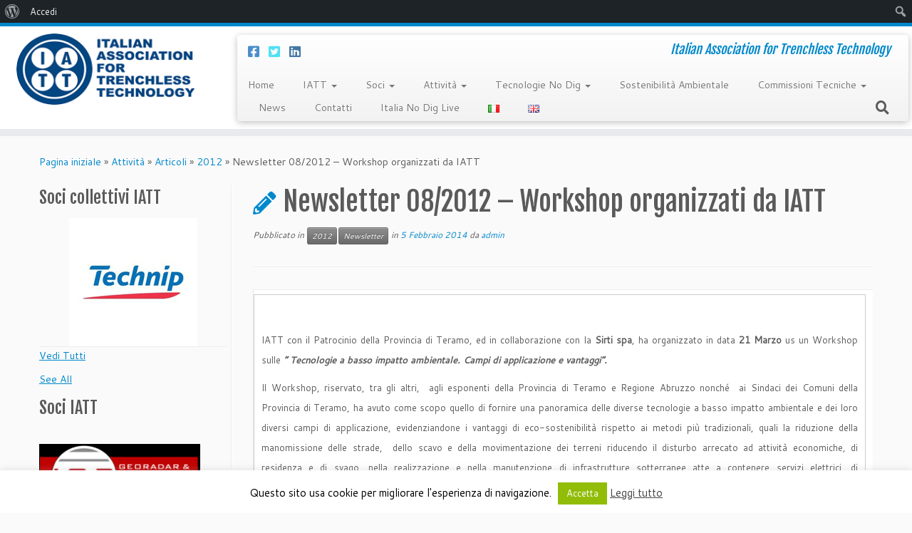

--- FILE ---
content_type: text/html; charset=UTF-8
request_url: https://www.iatt.it/2014/02/newsletter-082012-workshop-organizzati-da-iatt/
body_size: 21076
content:
<!DOCTYPE html>
<!--[if IE 7]>
<html class="ie ie7 no-js" lang="it-IT">
<![endif]-->
<!--[if IE 8]>
<html class="ie ie8 no-js" lang="it-IT">
<![endif]-->
<!--[if !(IE 7) | !(IE 8)  ]><!-->
<html class="no-js" lang="it-IT">
<!--<![endif]-->
	<head>
		<meta charset="UTF-8" />
		<meta http-equiv="X-UA-Compatible" content="IE=EDGE" />
		<meta name="viewport" content="width=device-width, initial-scale=1.0" />
        <link rel="profile"  href="https://gmpg.org/xfn/11" />
		<link rel="pingback" href="https://www.iatt.it/xmlrpc.php" />
		<script>(function(html){html.className = html.className.replace(/\bno-js\b/,'js')})(document.documentElement);</script>
<title>Newsletter 08/2012 &#8211; Workshop organizzati da IATT &#8211; IATT</title>
<meta name='robots' content='max-image-preview:large' />
<link rel='dns-prefetch' href='//fonts.googleapis.com' />
<link rel='dns-prefetch' href='//s.w.org' />
<link rel="alternate" type="application/rss+xml" title="IATT &raquo; Feed" href="https://www.iatt.it/feed/" />
<link rel="alternate" type="application/rss+xml" title="IATT &raquo; Feed dei commenti" href="https://www.iatt.it/comments/feed/" />
<link rel="alternate" type="application/rss+xml" title="IATT &raquo; Newsletter 08/2012 &#8211; Workshop organizzati da IATT Feed dei commenti" href="https://www.iatt.it/2014/02/newsletter-082012-workshop-organizzati-da-iatt/feed/" />
		<script type="text/javascript">
			window._wpemojiSettings = {"baseUrl":"https:\/\/s.w.org\/images\/core\/emoji\/13.1.0\/72x72\/","ext":".png","svgUrl":"https:\/\/s.w.org\/images\/core\/emoji\/13.1.0\/svg\/","svgExt":".svg","source":{"concatemoji":"https:\/\/www.iatt.it\/wp-includes\/js\/wp-emoji-release.min.js?ver=5.8.12"}};
			!function(e,a,t){var n,r,o,i=a.createElement("canvas"),p=i.getContext&&i.getContext("2d");function s(e,t){var a=String.fromCharCode;p.clearRect(0,0,i.width,i.height),p.fillText(a.apply(this,e),0,0);e=i.toDataURL();return p.clearRect(0,0,i.width,i.height),p.fillText(a.apply(this,t),0,0),e===i.toDataURL()}function c(e){var t=a.createElement("script");t.src=e,t.defer=t.type="text/javascript",a.getElementsByTagName("head")[0].appendChild(t)}for(o=Array("flag","emoji"),t.supports={everything:!0,everythingExceptFlag:!0},r=0;r<o.length;r++)t.supports[o[r]]=function(e){if(!p||!p.fillText)return!1;switch(p.textBaseline="top",p.font="600 32px Arial",e){case"flag":return s([127987,65039,8205,9895,65039],[127987,65039,8203,9895,65039])?!1:!s([55356,56826,55356,56819],[55356,56826,8203,55356,56819])&&!s([55356,57332,56128,56423,56128,56418,56128,56421,56128,56430,56128,56423,56128,56447],[55356,57332,8203,56128,56423,8203,56128,56418,8203,56128,56421,8203,56128,56430,8203,56128,56423,8203,56128,56447]);case"emoji":return!s([10084,65039,8205,55357,56613],[10084,65039,8203,55357,56613])}return!1}(o[r]),t.supports.everything=t.supports.everything&&t.supports[o[r]],"flag"!==o[r]&&(t.supports.everythingExceptFlag=t.supports.everythingExceptFlag&&t.supports[o[r]]);t.supports.everythingExceptFlag=t.supports.everythingExceptFlag&&!t.supports.flag,t.DOMReady=!1,t.readyCallback=function(){t.DOMReady=!0},t.supports.everything||(n=function(){t.readyCallback()},a.addEventListener?(a.addEventListener("DOMContentLoaded",n,!1),e.addEventListener("load",n,!1)):(e.attachEvent("onload",n),a.attachEvent("onreadystatechange",function(){"complete"===a.readyState&&t.readyCallback()})),(n=t.source||{}).concatemoji?c(n.concatemoji):n.wpemoji&&n.twemoji&&(c(n.twemoji),c(n.wpemoji)))}(window,document,window._wpemojiSettings);
		</script>
		<style type="text/css">
img.wp-smiley,
img.emoji {
	display: inline !important;
	border: none !important;
	box-shadow: none !important;
	height: 1em !important;
	width: 1em !important;
	margin: 0 .07em !important;
	vertical-align: -0.1em !important;
	background: none !important;
	padding: 0 !important;
}
</style>
	<link rel='stylesheet' id='imgmap_style-css'  href='https://www.iatt.it/wp-content/plugins/imagemapper/imgmap_style.css?ver=5.8.12' type='text/css' media='all' />
<link rel='stylesheet' id='dashicons-css'  href='https://www.iatt.it/wp-includes/css/dashicons.min.css?ver=5.8.12' type='text/css' media='all' />
<link rel='stylesheet' id='admin-bar-css'  href='https://www.iatt.it/wp-includes/css/admin-bar.min.css?ver=5.8.12' type='text/css' media='all' />
<link rel='stylesheet' id='tc-gfonts-css'  href='//fonts.googleapis.com/css?family=Fjalla+One:400%7CCantarell:400' type='text/css' media='all' />
<link rel='stylesheet' id='wp-block-library-css'  href='https://www.iatt.it/wp-includes/css/dist/block-library/style.min.css?ver=5.8.12' type='text/css' media='all' />
<style id='wp-block-library-inline-css' type='text/css'>
.has-text-align-justify{text-align:justify;}
</style>
<link rel='stylesheet' id='bp-login-form-block-css'  href='https://www.iatt.it/wp-content/plugins/buddypress/bp-core/css/blocks/login-form.min.css?ver=9.0.0' type='text/css' media='all' />
<link rel='stylesheet' id='bp-member-block-css'  href='https://www.iatt.it/wp-content/plugins/buddypress/bp-members/css/blocks/member.min.css?ver=9.0.0' type='text/css' media='all' />
<link rel='stylesheet' id='bp-members-block-css'  href='https://www.iatt.it/wp-content/plugins/buddypress/bp-members/css/blocks/members.min.css?ver=9.0.0' type='text/css' media='all' />
<link rel='stylesheet' id='bp-dynamic-members-block-css'  href='https://www.iatt.it/wp-content/plugins/buddypress/bp-members/css/blocks/dynamic-members.min.css?ver=9.0.0' type='text/css' media='all' />
<link rel='stylesheet' id='bp-latest-activities-block-css'  href='https://www.iatt.it/wp-content/plugins/buddypress/bp-activity/css/blocks/latest-activities.min.css?ver=9.0.0' type='text/css' media='all' />
<link rel='stylesheet' id='bp-group-block-css'  href='https://www.iatt.it/wp-content/plugins/buddypress/bp-groups/css/blocks/group.min.css?ver=9.0.0' type='text/css' media='all' />
<link rel='stylesheet' id='bp-groups-block-css'  href='https://www.iatt.it/wp-content/plugins/buddypress/bp-groups/css/blocks/groups.min.css?ver=9.0.0' type='text/css' media='all' />
<link rel='stylesheet' id='bp-dynamic-groups-block-css'  href='https://www.iatt.it/wp-content/plugins/buddypress/bp-groups/css/blocks/dynamic-groups.min.css?ver=9.0.0' type='text/css' media='all' />
<link rel='stylesheet' id='spiffycal-styles-css'  href='https://www.iatt.it/wp-content/plugins/spiffy-calendar/styles/default.css?ver=1620149064' type='text/css' media='all' />
<style id='spiffycal-styles-inline-css' type='text/css'>
.mini-link { background-color: #ff0000; }
</style>
<link rel='stylesheet' id='mediaelement-css'  href='https://www.iatt.it/wp-includes/js/mediaelement/mediaelementplayer-legacy.min.css?ver=4.2.16' type='text/css' media='all' />
<link rel='stylesheet' id='wp-mediaelement-css'  href='https://www.iatt.it/wp-includes/js/mediaelement/wp-mediaelement.min.css?ver=5.8.12' type='text/css' media='all' />
<link rel='stylesheet' id='bp-admin-bar-css'  href='https://www.iatt.it/wp-content/plugins/buddypress/bp-core/css/admin-bar.min.css?ver=9.0.0' type='text/css' media='all' />
<link rel='stylesheet' id='bp-legacy-css-css'  href='https://www.iatt.it/wp-content/plugins/buddypress/bp-templates/bp-legacy/css/buddypress.min.css?ver=9.0.0' type='text/css' media='screen' />
<link rel='stylesheet' id='contact-form-7-css'  href='https://www.iatt.it/wp-content/plugins/contact-form-7/includes/css/styles.css?ver=5.4.2' type='text/css' media='all' />
<link rel='stylesheet' id='cookie-law-info-css'  href='https://www.iatt.it/wp-content/plugins/cookie-law-info/public/css/cookie-law-info-public.css?ver=2.0.4' type='text/css' media='all' />
<link rel='stylesheet' id='cookie-law-info-gdpr-css'  href='https://www.iatt.it/wp-content/plugins/cookie-law-info/public/css/cookie-law-info-gdpr.css?ver=2.0.4' type='text/css' media='all' />
<link rel='stylesheet' id='collapseomatic-css-css'  href='https://www.iatt.it/wp-content/plugins/jquery-collapse-o-matic/light_style.css?ver=1.6' type='text/css' media='all' />
<link rel='stylesheet' id='sow-slider-slider-css'  href='https://www.iatt.it/wp-content/plugins/so-widgets-bundle/css/slider/slider.css?ver=1.23.0' type='text/css' media='all' />
<link rel='stylesheet' id='sow-slider-default-53fd0f98de19-css'  href='https://www.iatt.it/wp-content/uploads/siteorigin-widgets/sow-slider-default-53fd0f98de19.css?ver=5.8.12' type='text/css' media='all' />
<link rel='stylesheet' id='UserAccessManagerLoginForm-css'  href='https://www.iatt.it/wp-content/plugins/user-access-manager/assets/css/uamLoginForm.css?ver=2.2.15' type='text/css' media='screen' />
<link rel='stylesheet' id='dlm-frontend-css'  href='https://www.iatt.it/wp-content/plugins/download-monitor/assets/css/frontend.css?ver=5.8.12' type='text/css' media='all' />
<link rel='stylesheet' id='customizr-fa-css'  href='https://www.iatt.it/wp-content/themes/customizr/assets/shared/fonts/fa/css/fontawesome-all.min.css?ver=4.4.10' type='text/css' media='all' />
<link rel='stylesheet' id='customizr-common-css'  href='https://www.iatt.it/wp-content/themes/customizr/inc/assets/css/tc_common.min.css?ver=4.4.10' type='text/css' media='all' />
<link rel='stylesheet' id='customizr-skin-css'  href='https://www.iatt.it/wp-content/themes/customizr/inc/assets/css/blue.min.css?ver=4.4.10' type='text/css' media='all' />
<style id='customizr-skin-inline-css' type='text/css'>

                  .site-title,.site-description,h1,h2,h3,.tc-dropcap {
                    font-family : 'Fjalla One';
                    font-weight : 400;
                  }

                  body,.navbar .nav>li>a {
                    font-family : 'Cantarell';
                    font-weight : 400;
                  }

            body,.navbar .nav>li>a {
              font-size : 14px;
              line-height : 1.6em;
            }
table { border-collapse: separate; }
                           body table { border-collapse: collapse; }
                          
.social-links .social-icon:before { content: none } 
.sticky-enabled .tc-shrink-on .site-logo img {
    					height:30px!important;width:auto!important
    				}

    				.sticky-enabled .tc-shrink-on .brand .site-title {
    					font-size:0.6em;opacity:0.8;line-height:1.2em
    				}

          .comments-link .tc-comment-bubble {
            color: #F00;
            border: 2px solid #F00;
          }
          .comments-link .tc-comment-bubble:before {
            border-color: #F00;
          }
        
.tc-slider-loader-wrapper{ display:none }
html.js .tc-slider-loader-wrapper { display: block }.no-csstransforms3d .tc-slider-loader-wrapper .tc-img-gif-loader {
                                                background: url('https://www.iatt.it/wp-content/themes/customizr/assets/front/img/slider-loader.gif') no-repeat center center;
                                         }.tc-slider-loader-wrapper .tc-css-loader > div { border-color:#08c; }
</style>
<link rel='stylesheet' id='customizr-style-css'  href='https://www.iatt.it/wp-content/themes/iatt/style.css?ver=4.4.10' type='text/css' media='all' />
<link rel='stylesheet' id='fancyboxcss-css'  href='https://www.iatt.it/wp-content/themes/customizr/assets/front/js/libs/fancybox/jquery.fancybox-1.3.4.min.css?ver=5.8.12' type='text/css' media='all' />
<link rel='stylesheet' id='jetpack_css-css'  href='https://www.iatt.it/wp-content/plugins/jetpack/css/jetpack.css?ver=9.9.3' type='text/css' media='all' />
<script type='text/javascript' id="nb-jquery" src='https://www.iatt.it/wp-includes/js/jquery/jquery.min.js?ver=3.6.0' id='jquery-core-js'></script>
<script type='text/javascript' src='https://www.iatt.it/wp-includes/js/jquery/jquery-migrate.min.js?ver=3.3.2' id='jquery-migrate-js'></script>
<script type='text/javascript' id='utils-js-extra'>
/* <![CDATA[ */
var userSettings = {"url":"\/","uid":"0","time":"1769129203","secure":"1"};
/* ]]> */
</script>
<script type='text/javascript' src='https://www.iatt.it/wp-includes/js/utils.min.js?ver=5.8.12' id='utils-js'></script>
<script type='text/javascript' src='https://www.iatt.it/wp-content/plugins/imagemapper/script/jquery.imagemapster.min.js?ver=5.8.12' id='imgmap_imagemapster-js'></script>
<script type='text/javascript' id='imgmap_script-js-extra'>
/* <![CDATA[ */
var imgmap = {"ajaxurl":"https:\/\/www.iatt.it\/wp-admin\/admin-ajax.php","pulseOption":"never","admin_logged":"","alt_dialog":"1"};
/* ]]> */
</script>
<script type='text/javascript' src='https://www.iatt.it/wp-content/plugins/imagemapper/imagemapper_script.js?ver=5.8.12' id='imgmap_script-js'></script>
<script type='text/javascript' id='bp-confirm-js-extra'>
/* <![CDATA[ */
var BP_Confirm = {"are_you_sure":"Sei sicuro?"};
/* ]]> */
</script>
<script type='text/javascript' src='https://www.iatt.it/wp-content/plugins/buddypress/bp-core/js/confirm.min.js?ver=9.0.0' id='bp-confirm-js'></script>
<script type='text/javascript' src='https://www.iatt.it/wp-content/plugins/buddypress/bp-core/js/widget-members.min.js?ver=9.0.0' id='bp-widget-members-js'></script>
<script type='text/javascript' src='https://www.iatt.it/wp-content/plugins/buddypress/bp-core/js/jquery-query.min.js?ver=9.0.0' id='bp-jquery-query-js'></script>
<script type='text/javascript' src='https://www.iatt.it/wp-content/plugins/buddypress/bp-core/js/vendor/jquery-cookie.min.js?ver=9.0.0' id='bp-jquery-cookie-js'></script>
<script type='text/javascript' src='https://www.iatt.it/wp-content/plugins/buddypress/bp-core/js/vendor/jquery-scroll-to.min.js?ver=9.0.0' id='bp-jquery-scroll-to-js'></script>
<script type='text/javascript' id='bp-legacy-js-js-extra'>
/* <![CDATA[ */
var BP_DTheme = {"accepted":"Accettato","close":"Chiudi","comments":"commenti","leave_group_confirm":"Sei sicuro di voler lasciare il gruppo?","mark_as_fav":"Preferiti","my_favs":"Miei Preferiti","rejected":"Rifiutato","remove_fav":"Rimuovi Preferito","show_all":"Mostra tutto","show_all_comments":"Mostra tutti i commenti per questa discussione","show_x_comments":"Mostra tutti i commenti (%d)","unsaved_changes":"Il tuo profilo contiene modifiche non salvate. Se si lascia la pagina, le modifiche andranno perse.","view":"Visualizzare","store_filter_settings":""};
/* ]]> */
</script>
<script type='text/javascript' src='https://www.iatt.it/wp-content/plugins/buddypress/bp-templates/bp-legacy/js/buddypress.min.js?ver=9.0.0' id='bp-legacy-js-js'></script>
<script type='text/javascript' id='cookie-law-info-js-extra'>
/* <![CDATA[ */
var Cli_Data = {"nn_cookie_ids":[],"cookielist":[],"non_necessary_cookies":[],"ccpaEnabled":"","ccpaRegionBased":"","ccpaBarEnabled":"","strictlyEnabled":["necessary","obligatoire"],"ccpaType":"gdpr","js_blocking":"","custom_integration":"","triggerDomRefresh":"","secure_cookies":""};
var cli_cookiebar_settings = {"animate_speed_hide":"500","animate_speed_show":"500","background":"#fff","border":"#444","border_on":"","button_1_button_colour":"#000","button_1_button_hover":"#000000","button_1_link_colour":"#fff","button_1_as_button":"1","button_1_new_win":"","button_2_button_colour":"#333","button_2_button_hover":"#292929","button_2_link_colour":"#444","button_2_as_button":"","button_2_hidebar":"fffffff","button_3_button_colour":"#000","button_3_button_hover":"#000000","button_3_link_colour":"#fff","button_3_as_button":"1","button_3_new_win":"","button_4_button_colour":"#000","button_4_button_hover":"#000000","button_4_link_colour":"#fff","button_4_as_button":"1","button_7_button_colour":"#61a229","button_7_button_hover":"#4e8221","button_7_link_colour":"#fff","button_7_as_button":"1","button_7_new_win":"","font_family":"inherit","header_fix":"","notify_animate_hide":"1","notify_animate_show":"","notify_div_id":"#cookie-law-info-bar","notify_position_horizontal":"right","notify_position_vertical":"bottom","scroll_close":"","scroll_close_reload":"","accept_close_reload":"","reject_close_reload":"","showagain_tab":"1","showagain_background":"#fff","showagain_border":"#000","showagain_div_id":"#cookie-law-info-again","showagain_x_position":"100px","text":"#000","show_once_yn":"","show_once":"10000","logging_on":"","as_popup":"","popup_overlay":"1","bar_heading_text":"","cookie_bar_as":"banner","popup_showagain_position":"bottom-right","widget_position":"left"};
var log_object = {"ajax_url":"https:\/\/www.iatt.it\/wp-admin\/admin-ajax.php"};
/* ]]> */
</script>
<script type='text/javascript' src='https://www.iatt.it/wp-content/plugins/cookie-law-info/public/js/cookie-law-info-public.js?ver=2.0.4' id='cookie-law-info-js'></script>
<script type='text/javascript' src='https://www.iatt.it/wp-content/plugins/so-widgets-bundle/js/jquery.cycle.min.js?ver=1.23.0' id='sow-slider-slider-cycle2-js'></script>
<script type='text/javascript' src='https://www.iatt.it/wp-content/plugins/so-widgets-bundle/js/slider/jquery.slider.min.js?ver=1.23.0' id='sow-slider-slider-js'></script>
<script type='text/javascript' src='https://www.iatt.it/wp-content/themes/customizr/assets/front/js/libs/modernizr.min.js?ver=4.4.10' id='modernizr-js'></script>
<script type='text/javascript' src='https://www.iatt.it/wp-content/themes/customizr/assets/front/js/libs/fancybox/jquery.fancybox-1.3.4.min.js?ver=4.4.10' id='tc-fancybox-js'></script>
<script type='text/javascript' src='https://www.iatt.it/wp-includes/js/underscore.min.js?ver=1.13.1' id='underscore-js'></script>
<script type='text/javascript' id='tc-scripts-js-extra'>
/* <![CDATA[ */
var TCParams = {"_disabled":[],"FancyBoxState":"1","FancyBoxAutoscale":"1","SliderName":"","SliderDelay":"","SliderHover":"1","centerSliderImg":"1","SmoothScroll":{"Enabled":true,"Options":{"touchpadSupport":false}},"anchorSmoothScroll":"easeOutExpo","anchorSmoothScrollExclude":{"simple":["[class*=edd]",".tc-carousel-control",".carousel-control","[data-toggle=\"modal\"]","[data-toggle=\"dropdown\"]","[data-toggle=\"tooltip\"]","[data-toggle=\"popover\"]","[data-toggle=\"collapse\"]","[data-toggle=\"tab\"]","[data-toggle=\"pill\"]","[class*=upme]","[class*=um-]"],"deep":{"classes":[],"ids":[]}},"ReorderBlocks":"1","centerAllImg":"1","HasComments":"","LeftSidebarClass":".span3.left.tc-sidebar","RightSidebarClass":".span3.right.tc-sidebar","LoadModernizr":"1","stickyCustomOffset":{"_initial":0,"_scrolling":0,"options":{"_static":true,"_element":""}},"stickyHeader":"1","dropdowntoViewport":"1","timerOnScrollAllBrowsers":"1","extLinksStyle":"","extLinksTargetExt":"","extLinksSkipSelectors":{"classes":["btn","button"],"ids":[]},"dropcapEnabled":"","dropcapWhere":{"post":"","page":""},"dropcapMinWords":"50","dropcapSkipSelectors":{"tags":["IMG","IFRAME","H1","H2","H3","H4","H5","H6","BLOCKQUOTE","UL","OL"],"classes":["btn","tc-placeholder-wrap"],"id":[]},"imgSmartLoadEnabled":"","imgSmartLoadOpts":{"parentSelectors":[".article-container",".__before_main_wrapper",".widget-front"],"opts":{"excludeImg":[".tc-holder-img"]}},"imgSmartLoadsForSliders":"","goldenRatio":"1.618","gridGoldenRatioLimit":"350","isSecondMenuEnabled":"","secondMenuRespSet":"in-sn-before","isParallaxOn":"1","parallaxRatio":"0.55","pluginCompats":[],"adminAjaxUrl":"https:\/\/www.iatt.it\/wp-admin\/admin-ajax.php","ajaxUrl":"https:\/\/www.iatt.it\/?czrajax=1","frontNonce":{"id":"CZRFrontNonce","handle":"e0ec6d1499"},"isDevMode":"","isModernStyle":"","i18n":{"Permanently dismiss":"Ignora in modo permanente"},"version":"4.4.10","frontNotifications":{"styleSwitcher":{"enabled":false,"content":"","dismissAction":"dismiss_style_switcher_note_front","ajaxUrl":"https:\/\/www.iatt.it\/wp-admin\/admin-ajax.php"}}};
/* ]]> */
</script>
<script type='text/javascript' src='https://www.iatt.it/wp-content/themes/customizr/inc/assets/js/tc-scripts.min.js?ver=4.4.10' id='tc-scripts-js'></script>
<link rel="https://api.w.org/" href="https://www.iatt.it/wp-json/" /><link rel="alternate" type="application/json" href="https://www.iatt.it/wp-json/wp/v2/posts/304" /><link rel="EditURI" type="application/rsd+xml" title="RSD" href="https://www.iatt.it/xmlrpc.php?rsd" />
<link rel="wlwmanifest" type="application/wlwmanifest+xml" href="https://www.iatt.it/wp-includes/wlwmanifest.xml" /> 
<meta name="generator" content="WordPress 5.8.12" />
<link rel="canonical" href="https://www.iatt.it/2014/02/newsletter-082012-workshop-organizzati-da-iatt/" />
<link rel='shortlink' href='https://www.iatt.it/?p=304' />
<link rel="alternate" type="application/json+oembed" href="https://www.iatt.it/wp-json/oembed/1.0/embed?url=https%3A%2F%2Fwww.iatt.it%2F2014%2F02%2Fnewsletter-082012-workshop-organizzati-da-iatt%2F" />
<link rel="alternate" type="text/xml+oembed" href="https://www.iatt.it/wp-json/oembed/1.0/embed?url=https%3A%2F%2Fwww.iatt.it%2F2014%2F02%2Fnewsletter-082012-workshop-organizzati-da-iatt%2F&#038;format=xml" />

	<script type="text/javascript">var ajaxurl = 'https://www.iatt.it/wp-admin/admin-ajax.php';</script>

<style type='text/css'>img#wpstats{display:none}</style>
		<meta name="redi-version" content="1.2.4" /><style type="text/css" media="print">#wpadminbar { display:none; }</style>
	<style type="text/css" media="screen">
	html { margin-top: 32px !important; }
	* html body { margin-top: 32px !important; }
	@media screen and ( max-width: 782px ) {
		html { margin-top: 46px !important; }
		* html body { margin-top: 46px !important; }
	}
</style>
			<style type="text/css" id="wp-custom-css">
			/*
Puoi aggiungere qui il tuo codice CSS.

Per maggiori informazioni consulta la documentazione (fai clic sull'icona con il punto interrogativo qui sopra).

Usa questo campo per testare piccoli pezzi di codice CSS. Ti raccomandiamo di modificare il file style.css di un tema child per personalizzazioni più corpose.
http//codex.wordpress.org/Child_Themes
*/

/* SiteOrigin Carousel Widget */

#main .so-widget-sow-post-carousel a,
#main .so-widget-sow-post-carousel a:hover {
	color: white;
}

.fa {
    display: inline-block;
    font: normal normal normal 14px/1 FontAwesome;
    font-size: inherit;
    text-rendering: auto;
    -webkit-font-smoothing: antialiased;
    -moz-osx-font-smoothing: grayscale;
}


.mg-libro img{width:30%; margin:0 auto;}
		</style>
			</head>
	
	<body class="nb-3-3-8 nimble-no-local-data-skp__post_post_304 nimble-no-group-site-tmpl-skp__all_post bp-legacy post-template-default single single-post postid-304 single-format-standard admin-bar no-customize-support wp-embed-responsive sek-hide-rc-badge tc-fade-hover-links tc-l-sidebar tc-center-images skin-blue customizr-4-4-10-with-child-theme tc-sticky-header sticky-disabled tc-transparent-on-scroll tc-regular-menu no-js" >
    		<div id="wpadminbar" class="nojq nojs">
						<div class="quicklinks" id="wp-toolbar" role="navigation" aria-label="Barra degli strumenti">
				<ul id='wp-admin-bar-root-default' class="ab-top-menu"><li id='wp-admin-bar-wp-logo' class="menupop"><div class="ab-item ab-empty-item" tabindex="0" aria-haspopup="true"><span class="ab-icon" aria-hidden="true"></span><span class="screen-reader-text">Informazioni su WordPress</span></div><div class="ab-sub-wrapper"><ul id='wp-admin-bar-wp-logo-external' class="ab-sub-secondary ab-submenu"><li id='wp-admin-bar-wporg'><a class='ab-item' href='https://it.wordpress.org/'>WordPress.org</a></li><li id='wp-admin-bar-documentation'><a class='ab-item' href='https://it.wordpress.org/support/'>Documentazione</a></li><li id='wp-admin-bar-support-forums'><a class='ab-item' href='https://it.wordpress.org/support/forums/'>Supporto</a></li><li id='wp-admin-bar-feedback'><a class='ab-item' href='https://it.wordpress.org/support/forums/'>Feedback</a></li></ul></div></li><li id='wp-admin-bar-bp-login'><a class='ab-item' href='https://www.iatt.it/wp-login.php?redirect_to=https%3A%2F%2Fwww.iatt.it%2F2014%2F02%2Fnewsletter-082012-workshop-organizzati-da-iatt%2F'>Accedi</a></li></ul><ul id='wp-admin-bar-top-secondary' class="ab-top-secondary ab-top-menu"><li id='wp-admin-bar-search' class="admin-bar-search"><div class="ab-item ab-empty-item" tabindex="-1"><form action="https://www.iatt.it/" method="get" id="adminbarsearch"><input class="adminbar-input" name="s" id="adminbar-search" type="text" value="" maxlength="150" /><label for="adminbar-search" class="screen-reader-text">Cerca</label><input type="submit" class="adminbar-button" value="Cerca"/></form></div></li></ul>			</div>
					</div>

		        <a class="screen-reader-text skip-link" href="#content">Passa al contenuto</a>
        
    <div id="tc-page-wrap" class="">

  		
  	   	<header class="tc-header clearfix row-fluid tc-tagline-off tc-title-logo-on  tc-shrink-on tc-menu-on logo-left tc-second-menu-in-sn-before-when-mobile">
  			
        <div class="brand span3 pull-left">
        <a class="site-logo" href="https://www.iatt.it/" aria-label="IATT | Italian Association for Trenchless Technology"><img src="https://www.iatt.it/wp-content/uploads/2017/03/logo-iatt.gif" alt="Pagina iniziale" width="253" height="108" style="max-width:250px;max-height:100px"  class=" attachment-1785"/></a>        </div> <!-- brand span3 -->

        <div class="container outside"><h2 class="site-description">Italian Association for Trenchless Technology</h2></div>      	<div class="navbar-wrapper clearfix span9 tc-submenu-fade tc-submenu-move tc-open-on-hover pull-menu-left">
        	<div class="navbar resp">
          		<div class="navbar-inner" role="navigation">
            		<div class="row-fluid">
              		<div class="social-block span5"><div class="social-links"><a rel="nofollow noopener noreferrer" class="social-icon icon-facebook-square"  title="Cercaci su Facebook-square" aria-label="Cercaci su Facebook-square" href="https://www.facebook.com/IATT1994/"  target="_blank"  style="color:#1e73be;font-size:18px"><i class="fab fa-facebook-square"></i></a><a rel="nofollow noopener noreferrer" class="social-icon icon-twitter-square"  title="Cercaci su Twitter-square" aria-label="Cercaci su Twitter-square" href="https://twitter.com/IATT1994"  target="_blank"  style="color:#24dbf3;font-size:18px"><i class="fab fa-twitter-square"></i></a><a rel="nofollow noopener noreferrer" class="social-icon icon-linkedin-square"  title="Cercaci su Linkedin-square" aria-label="Cercaci su Linkedin-square" href="https://www.linkedin.com/in/iatt1994/"  target="_blank"  style="color:#16558c;font-size:18px"><i class="fab fa-linkedin"></i></a></div></div><h2 class="span7 inside site-description">Italian Association for Trenchless Technology</h2><div class="nav-collapse collapse tc-hover-menu-wrapper"><div class="menu-base-container"><ul id="menu-base-2" class="nav tc-hover-menu"><li class="menu-item menu-item-type-post_type menu-item-object-page menu-item-home menu-item-6799"><a href="https://www.iatt.it/">Home</a></li>
<li class="menu-item menu-item-type-post_type menu-item-object-page menu-item-has-children dropdown menu-item-1944"><a href="https://www.iatt.it/iatt/">IATT <strong class="caret"></strong></a>
<ul class="dropdown-menu">
	<li class="menu-item menu-item-type-post_type menu-item-object-page menu-item-4189"><a href="https://www.iatt.it/presentazione-e-brochure-2/">Presentazione e Brochure</a></li>
	<li class="menu-item menu-item-type-post_type menu-item-object-post menu-item-3454"><a href="https://www.iatt.it/2012/02/video-iatt/">Video IATT</a></li>
	<li class="menu-item menu-item-type-post_type menu-item-object-page menu-item-1949"><a href="https://www.iatt.it/soci/lo-statuto/">Lo Statuto</a></li>
	<li class="menu-item menu-item-type-post_type menu-item-object-page menu-item-2352"><a href="https://www.iatt.it/soci/lo-statuto/organigramma/">Organi dell&#8217; Associazione</a></li>
	<li class="menu-item menu-item-type-post_type menu-item-object-page menu-item-2172"><a href="https://www.iatt.it/home/perche-associarsi/">Perchè associarsi</a></li>
	<li class="menu-item menu-item-type-post_type menu-item-object-page menu-item-1948"><a href="https://www.iatt.it/soci/diventa-socio-iatt/">Diventa socio IATT</a></li>
</ul>
</li>
<li class="menu-item menu-item-type-post_type menu-item-object-page menu-item-has-children dropdown menu-item-1946"><a href="https://www.iatt.it/soci/">Soci <strong class="caret"></strong></a>
<ul class="dropdown-menu">
	<li class="menu-item menu-item-type-custom menu-item-object-custom menu-item-6440"><a href="https://www.iatt.it/lista-soci-commerciali/">Lista soci commerciali</a></li>
	<li class="menu-item menu-item-type-post_type menu-item-object-page menu-item-1950"><a href="https://www.iatt.it/newsletter/">Iscrizione Newsletter</a></li>
	<li class="bp-menu bp-login-nav menu-item menu-item-type-custom menu-item-object-custom menu-item-2223"><a href="https://www.iatt.it/wp-login.php?redirect_to=https%3A%2F%2Fwww.iatt.it%2F2014%2F02%2Fnewsletter-082012-workshop-organizzati-da-iatt%2F">Login</a></li>
</ul>
</li>
<li class="menu-item menu-item-type-custom menu-item-object-custom menu-item-has-children dropdown menu-item-2711"><a href="#">Attività <strong class="caret"></strong></a>
<ul class="dropdown-menu">
	<li class="menu-item menu-item-type-post_type menu-item-object-page menu-item-has-children dropdown-submenu menu-item-4520"><a href="https://www.iatt.it/formazione-2/">Formazione professionale qualificante</a>
<ul class="dropdown-menu">
		<li class="menu-item menu-item-type-taxonomy menu-item-object-category menu-item-9000"><a href="https://www.iatt.it/category/formazione/formazione-2/formazione-2020/">Formazione 2020</a></li>
		<li class="menu-item menu-item-type-taxonomy menu-item-object-category menu-item-8999"><a href="https://www.iatt.it/category/formazione/formazione-2/formazione-2019/">Formazione 2019</a></li>
		<li class="menu-item menu-item-type-taxonomy menu-item-object-category menu-item-9001"><a href="https://www.iatt.it/category/formazione/formazione-2/formazione-2018/">Formazione 2018</a></li>
	</ul>
</li>
	<li class="menu-item menu-item-type-taxonomy menu-item-object-category menu-item-4523"><a href="https://www.iatt.it/category/formazione/">Corsi e Seminari</a></li>
	<li class="menu-item menu-item-type-taxonomy menu-item-object-category menu-item-2713"><a href="https://www.iatt.it/category/eventi-e-convegni/">Eventi e convegni</a></li>
	<li class="menu-item menu-item-type-post_type menu-item-object-page menu-item-has-children dropdown-submenu menu-item-11428"><a href="https://www.iatt.it/italia-no-dig-live-2023/">Italia NO DIG LIVE 2023</a>
<ul class="dropdown-menu">
		<li class="menu-item menu-item-type-post_type menu-item-object-page menu-item-11439"><a href="https://www.iatt.it/sede-della-manifestazione/">Sede della Manifestazione</a></li>
		<li class="menu-item menu-item-type-post_type menu-item-object-page menu-item-11506"><a href="https://www.iatt.it/perche-esporre/">Perchè esporre</a></li>
		<li class="menu-item menu-item-type-post_type menu-item-object-page menu-item-11510"><a href="https://www.iatt.it/perche-visitare/">Perchè visitare</a></li>
		<li class="menu-item menu-item-type-post_type menu-item-object-page menu-item-11562"><a href="https://www.iatt.it/target-di-riferimento/">Target di riferimento</a></li>
		<li class="menu-item menu-item-type-post_type menu-item-object-page menu-item-11456"><a href="https://www.iatt.it/area-espositiva-interna/">Area espositiva interna</a></li>
		<li class="menu-item menu-item-type-post_type menu-item-object-page menu-item-11471"><a href="https://www.iatt.it/area-espositiva-esterna/">Area espositiva esterna</a></li>
		<li class="menu-item menu-item-type-post_type menu-item-object-page menu-item-11609"><a href="https://www.iatt.it/sponsor-book/">Sponsor Book</a></li>
		<li class="menu-item menu-item-type-post_type menu-item-object-page menu-item-11503"><a href="https://www.iatt.it/contatti-3/">Contatti</a></li>
	</ul>
</li>
	<li class="menu-item menu-item-type-taxonomy menu-item-object-category menu-item-2712"><a href="https://www.iatt.it/category/accordi-e-convenzioni/">Accordi e convenzioni</a></li>
	<li class="menu-item menu-item-type-post_type menu-item-object-page menu-item-11538"><a href="https://www.iatt.it/extero-desk-permanente-per-linternazionalizzazione/">Extero – desk permanente per l’internazionalizzazione</a></li>
	<li class="menu-item menu-item-type-taxonomy menu-item-object-category menu-item-has-children dropdown-submenu menu-item-3750"><a href="https://www.iatt.it/category/pubblicazioni/">Pubblicazioni</a>
<ul class="dropdown-menu">
		<li class="menu-item menu-item-type-taxonomy menu-item-object-category menu-item-2717"><a href="https://www.iatt.it/category/articoli/">Articoli</a></li>
		<li class="menu-item menu-item-type-taxonomy menu-item-object-category current-post-ancestor current-menu-parent current-custom-parent menu-item-has-children dropdown-submenu menu-item-2716"><a href="https://www.iatt.it/category/newsletter/">Newsletter</a>
<ul class="dropdown-menu">
			<li class="menu-item menu-item-type-taxonomy menu-item-object-category menu-item-9520"><a href="https://www.iatt.it/category/newsletter/2020/">2020</a></li>
			<li class="menu-item menu-item-type-taxonomy menu-item-object-category menu-item-9519"><a href="https://www.iatt.it/category/newsletter/2019/">2019</a></li>
			<li class="menu-item menu-item-type-taxonomy menu-item-object-category menu-item-5619"><a href="https://www.iatt.it/category/newsletter/2018/">2018</a></li>
			<li class="menu-item menu-item-type-taxonomy menu-item-object-category menu-item-3610"><a href="https://www.iatt.it/category/newsletter/2017/">2017</a></li>
			<li class="menu-item menu-item-type-taxonomy menu-item-object-category menu-item-3609"><a href="https://www.iatt.it/category/newsletter/2016/">2016</a></li>
			<li class="menu-item menu-item-type-taxonomy menu-item-object-category menu-item-3066"><a href="https://www.iatt.it/category/2015/">2015</a></li>
			<li class="menu-item menu-item-type-taxonomy menu-item-object-category menu-item-3065"><a href="https://www.iatt.it/category/2014/">2014</a></li>
			<li class="menu-item menu-item-type-taxonomy menu-item-object-category menu-item-3064"><a href="https://www.iatt.it/category/2013/">2013</a></li>
			<li class="menu-item menu-item-type-taxonomy menu-item-object-category current-post-ancestor current-menu-parent current-custom-parent menu-item-3063"><a href="https://www.iatt.it/category/2012/">2012</a></li>
			<li class="menu-item menu-item-type-taxonomy menu-item-object-category menu-item-3059"><a href="https://www.iatt.it/category/2011/">2011</a></li>
		</ul>
</li>
	</ul>
</li>
	<li class="menu-item menu-item-type-custom menu-item-object-custom menu-item-has-children dropdown-submenu menu-item-2723"><a href="#">Progetti</a>
<ul class="dropdown-menu">
		<li class="menu-item menu-item-type-post_type menu-item-object-page menu-item-2722"><a href="https://www.iatt.it/progetti/nazionali/">Nazionali</a></li>
		<li class="menu-item menu-item-type-post_type menu-item-object-page menu-item-has-children dropdown-submenu menu-item-2721"><a href="https://www.iatt.it/progetti/internazionali/">Internazionali</a>
<ul class="dropdown-menu">
			<li class="menu-item menu-item-type-post_type menu-item-object-page menu-item-2720"><a href="https://www.iatt.it/progetti/internazionali/ez-line/">Ez Line</a></li>
			<li class="menu-item menu-item-type-post_type menu-item-object-page menu-item-3726"><a href="https://www.iatt.it/upsidedown/">Upsidedown</a></li>
		</ul>
</li>
	</ul>
</li>
</ul>
</li>
<li class="menu-item menu-item-type-post_type menu-item-object-page menu-item-has-children dropdown menu-item-1951"><a href="https://www.iatt.it/tecnologie-no-dig/">Tecnologie No Dig <strong class="caret"></strong></a>
<ul class="dropdown-menu">
	<li class="menu-item menu-item-type-post_type menu-item-object-page menu-item-3106"><a href="https://www.iatt.it/grafico-tecnologie-no-dig/">Schema Tecnologie No Dig</a></li>
	<li class="menu-item menu-item-type-post_type menu-item-object-page menu-item-3050"><a href="https://www.iatt.it/quadro-normativo/">Quadro Normativo</a></li>
</ul>
</li>
<li class="menu-item menu-item-type-post_type menu-item-object-page menu-item-2168"><a href="https://www.iatt.it/home/sostenibilita-ambientale/">Sostenibilità Ambientale</a></li>
<li class="menu-item menu-item-type-post_type menu-item-object-page menu-item-has-children dropdown menu-item-2696"><a href="https://www.iatt.it/commissioni-tecniche/">Commissioni Tecniche <strong class="caret"></strong></a>
<ul class="dropdown-menu">
	<li class="menu-item menu-item-type-custom menu-item-object-custom menu-item-has-children dropdown-submenu menu-item-2699"><a href="#">Elenco Commissioni</a>
<ul class="dropdown-menu">
		<li class="menu-item menu-item-type-post_type menu-item-object-page menu-item-2700"><a href="https://www.iatt.it/ctp-indagini-conoscitive/">CTP Indagini conoscitive</a></li>
		<li class="menu-item menu-item-type-post_type menu-item-object-page menu-item-2701"><a href="https://www.iatt.it/ctp-minitrincea/">CTP Minitrincea</a></li>
		<li class="menu-item menu-item-type-post_type menu-item-object-page menu-item-2702"><a href="https://www.iatt.it/ctp-posa-di-cavi-in-fibra-ottica-nelle-infrastrutture-esistenti/">CTP Posa di cavi in fibra ottica nelle infrastrutture esistenti</a></li>
		<li class="menu-item menu-item-type-post_type menu-item-object-page menu-item-2704"><a href="https://www.iatt.it/ctp-relining-chimico-e-cml/">CTP Relining Chimico e CML</a></li>
		<li class="menu-item menu-item-type-post_type menu-item-object-page menu-item-2705"><a href="https://www.iatt.it/ctp-relining-cipp/">CTP Relining CIPP</a></li>
		<li class="menu-item menu-item-type-post_type menu-item-object-page menu-item-2706"><a href="https://www.iatt.it/ctp-relining-tubi-e-tubolari-plastici-in-pressione/">CTP Relining Tubi e Tubolari Plastici in Pressione</a></li>
		<li class="menu-item menu-item-type-post_type menu-item-object-page menu-item-2707"><a href="https://www.iatt.it/ctp-sistemi-di-posa-di-tubazioni-a-spinta-mediante-perforazioni/">CTP Sistemi di posa di tubazioni a spinta mediante perforazioni</a></li>
		<li class="menu-item menu-item-type-post_type menu-item-object-page menu-item-2709"><a href="https://www.iatt.it/ctp-sistemi-per-lindividuazione-delle-infrastrutture-del-sottosuolo-i-marker/">CTP Sistemi per l’individuazione delle infrastrutture del sottosuolo: i MARKER</a></li>
		<li class="menu-item menu-item-type-post_type menu-item-object-page menu-item-2710"><a href="https://www.iatt.it/ctp-trivellazione-orizzontale-controllata/">CTP Trivellazione Orizzontale Controllata</a></li>
		<li class="menu-item menu-item-type-post_type menu-item-object-page menu-item-9279"><a href="https://www.iatt.it/ctp-aspirazione-pneumatica/">CTP Posa cavi ed aspirazione Pneumatica</a></li>
		<li class="menu-item menu-item-type-post_type menu-item-object-page menu-item-10733"><a href="https://www.iatt.it/ctp-riparazioni-tubazioni-per-danni-localizzati/">CTP risanamento pozzetti fognari e manufatti</a></li>
		<li class="menu-item menu-item-type-post_type menu-item-object-page menu-item-10738"><a href="https://www.iatt.it/ctp-rinnovamento-con-tubi-e-tubolari-plastici-per-fluidi-a-gravita/">CTP Rinnovamento con tubi e tubolari plastici per fluidi a gravità</a></li>
	</ul>
</li>
	<li class="menu-item menu-item-type-post_type menu-item-object-page menu-item-2697"><a href="https://www.iatt.it/qualificazione-imprese/">Qualificazione Imprese</a></li>
	<li class="menu-item menu-item-type-post_type menu-item-object-page menu-item-2698"><a href="https://www.iatt.it/prezzari/">Prezzari</a></li>
	<li class="menu-item menu-item-type-post_type menu-item-object-page menu-item-3055"><a href="https://www.iatt.it/commissioni-tecniche/documenti-tecnici/">Documenti Tecnici</a></li>
</ul>
</li>
<li class="menu-item menu-item-type-taxonomy menu-item-object-category menu-item-2878"><a href="https://www.iatt.it/category/notizie/news/">News</a></li>
<li class="menu-item menu-item-type-post_type menu-item-object-page menu-item-2724"><a href="https://www.iatt.it/contatti/">Contatti</a></li>
<li class="menu-item menu-item-type-custom menu-item-object-custom menu-item-11959"><a href="https://eventiiatt.it/">Italia No Dig Live</a></li>
<li class="lang-item lang-item-134 lang-item-it current-lang lang-item-first menu-item menu-item-type-custom menu-item-object-custom menu-item-4316-it"><a href="https://www.iatt.it/2014/02/newsletter-082012-workshop-organizzati-da-iatt/" hreflang="it-IT" lang="it-IT"><img src="[data-uri]" alt="Italiano" width="16" height="11" style="width: 16px; height: 11px;" /></a></li>
<li class="lang-item lang-item-216 lang-item-en no-translation menu-item menu-item-type-custom menu-item-object-custom menu-item-4316-en"><a href="https://www.iatt.it/en/home-page/" hreflang="en-GB" lang="en-GB"><img src="[data-uri]" alt="English" width="16" height="11" style="width: 16px; height: 11px;" /></a></li>
<li class="my-nav-menu-search"><form role="search" method="get" class="search-form" action="https://www.iatt.it/">
				<label>
					<span class="screen-reader-text">Ricerca per:</span>
					<input type="search" class="search-field" placeholder="Cerca &hellip;" value="" name="s" />
				</label>
				<input type="submit" class="search-submit" value="Cerca" />
			</form></li></ul></div></div><div class="btn-toggle-nav pull-right"><button type="button" class="btn menu-btn" data-toggle="collapse" data-target=".nav-collapse" title="Apri il menu" aria-label="Apri il menu"><span class="icon-bar"></span><span class="icon-bar"></span><span class="icon-bar"></span> </button></div>          			</div><!-- /.row-fluid -->
          		</div><!-- /.navbar-inner -->
        	</div><!-- /.navbar resp -->
      	</div><!-- /.navbar-wrapper -->
    	  		</header>
  		<div id="tc-reset-margin-top" class="container-fluid" style="margin-top:103px"></div><div id="main-wrapper" class="container">

    <div class="tc-hot-crumble container" role="navigation"><div class="row"><div class="span12"><div class="breadcrumb-trail breadcrumbs"><span class="trail-begin"><a href="https://www.iatt.it" title="IATT" rel="home" class="trail-begin">Pagina iniziale</a></span> <span class="sep">&raquo;</span> <a href="https://www.iatt.it/attivita/" title="Attività">Attività</a> <span class="sep">&raquo;</span> <a href="https://www.iatt.it/attivita/articoli/" title="Articoli">Articoli</a> <span class="sep">&raquo;</span> <a href="https://www.iatt.it/category/2012/" title="2012">2012</a> <span class="sep">&raquo;</span> <span class="trail-end">Newsletter 08/2012 &#8211; Workshop organizzati da IATT</span></div></div></div></div>
    <div class="container" role="main">
        <div class="row column-content-wrapper">

            
        <div class="span3 left tc-sidebar">
           <div id="left" class="widget-area" role="complementary">
              <aside id="text-5" class="widget widget_text"><h3 class="widget-title">Soci collettivi IATT</h3>			<div class="textwidget"></div>
		</aside><aside id="sow-slider-2" class="widget widget_sow-slider"><div class="so-widget-sow-slider so-widget-sow-slider-default-53fd0f98de19"><div class="sow-slider-base" style="display: none"><ul class="sow-slider-images" data-settings="{&quot;pagination&quot;:true,&quot;speed&quot;:800,&quot;timeout&quot;:4000,&quot;paused&quot;:false,&quot;pause_on_hover&quot;:false,&quot;swipe&quot;:true,&quot;nav_always_show_desktop&quot;:&quot;&quot;,&quot;nav_always_show_mobile&quot;:&quot;&quot;,&quot;breakpoint&quot;:&quot;780px&quot;}">		<li class="sow-slider-image" style="" >
						<div class="sow-slider-image-container">
				<div class="sow-slider-image-wrapper" style="max-width: 180px">
										<div class="sow-slider-image-foreground-wrapper">
						<img width="180" height="180" src="https://www.iatt.it/wp-content/uploads/2021/07/Technip_180x180.jpg" class="sow-slider-foreground-image skip-lazy no-lazy" alt="" loading="eager" style="" srcset="https://www.iatt.it/wp-content/uploads/2021/07/Technip_180x180.jpg 180w, https://www.iatt.it/wp-content/uploads/2021/07/Technip_180x180-150x150.jpg 150w, https://www.iatt.it/wp-content/uploads/2021/07/Technip_180x180-45x45.jpg 45w" sizes="(max-width: 180px) 100vw, 180px" />					</div>
									</div>
			</div>
					</li>
				<li class="sow-slider-image" style="" >
						<div class="sow-slider-image-container">
				<div class="sow-slider-image-wrapper" style="max-width: 180px">
										<div class="sow-slider-image-foreground-wrapper">
						<img width="180" height="180" src="https://www.iatt.it/wp-content/uploads/2021/07/snam_180x180.jpg" class="sow-slider-foreground-image skip-lazy no-lazy" alt="" loading="eager" style="" srcset="https://www.iatt.it/wp-content/uploads/2021/07/snam_180x180.jpg 180w, https://www.iatt.it/wp-content/uploads/2021/07/snam_180x180-150x150.jpg 150w, https://www.iatt.it/wp-content/uploads/2021/07/snam_180x180-45x45.jpg 45w" sizes="(max-width: 180px) 100vw, 180px" />					</div>
									</div>
			</div>
					</li>
				<li class="sow-slider-image" style="" >
						<div class="sow-slider-image-container">
				<div class="sow-slider-image-wrapper" style="max-width: 180px">
										<div class="sow-slider-image-foreground-wrapper">
						<img width="180" height="180" src="https://www.iatt.it/wp-content/uploads/2021/07/wind_180x180.jpg" class="sow-slider-foreground-image skip-lazy no-lazy" alt="" loading="eager" style="" srcset="https://www.iatt.it/wp-content/uploads/2021/07/wind_180x180.jpg 180w, https://www.iatt.it/wp-content/uploads/2021/07/wind_180x180-150x150.jpg 150w, https://www.iatt.it/wp-content/uploads/2021/07/wind_180x180-45x45.jpg 45w" sizes="(max-width: 180px) 100vw, 180px" />					</div>
									</div>
			</div>
					</li>
				<li class="sow-slider-image" style="" >
						<div class="sow-slider-image-container">
				<div class="sow-slider-image-wrapper" style="max-width: 180px">
										<div class="sow-slider-image-foreground-wrapper">
						<img width="180" height="180" src="https://www.iatt.it/wp-content/uploads/2021/07/utilitalia_180x180.jpg" class="sow-slider-foreground-image skip-lazy no-lazy" alt="" loading="eager" style="" srcset="https://www.iatt.it/wp-content/uploads/2021/07/utilitalia_180x180.jpg 180w, https://www.iatt.it/wp-content/uploads/2021/07/utilitalia_180x180-150x150.jpg 150w, https://www.iatt.it/wp-content/uploads/2021/07/utilitalia_180x180-45x45.jpg 45w" sizes="(max-width: 180px) 100vw, 180px" />					</div>
									</div>
			</div>
					</li>
				<li class="sow-slider-image" style="" >
						<div class="sow-slider-image-container">
				<div class="sow-slider-image-wrapper" style="max-width: 180px">
										<div class="sow-slider-image-foreground-wrapper">
						<img width="180" height="180" src="https://www.iatt.it/wp-content/uploads/2021/07/unareti_180x180.jpg" class="sow-slider-foreground-image skip-lazy no-lazy" alt="" loading="eager" style="" srcset="https://www.iatt.it/wp-content/uploads/2021/07/unareti_180x180.jpg 180w, https://www.iatt.it/wp-content/uploads/2021/07/unareti_180x180-150x150.jpg 150w, https://www.iatt.it/wp-content/uploads/2021/07/unareti_180x180-45x45.jpg 45w" sizes="(max-width: 180px) 100vw, 180px" />					</div>
									</div>
			</div>
					</li>
				<li class="sow-slider-image" style="" >
						<div class="sow-slider-image-container">
				<div class="sow-slider-image-wrapper" style="max-width: 180px">
										<div class="sow-slider-image-foreground-wrapper">
						<img width="180" height="180" src="https://www.iatt.it/wp-content/uploads/2021/07/MM_180x180.jpg" class="sow-slider-foreground-image skip-lazy no-lazy" alt="" loading="eager" style="" srcset="https://www.iatt.it/wp-content/uploads/2021/07/MM_180x180.jpg 180w, https://www.iatt.it/wp-content/uploads/2021/07/MM_180x180-150x150.jpg 150w, https://www.iatt.it/wp-content/uploads/2021/07/MM_180x180-45x45.jpg 45w" sizes="(max-width: 180px) 100vw, 180px" />					</div>
									</div>
			</div>
					</li>
				<li class="sow-slider-image" style="" >
						<div class="sow-slider-image-container">
				<div class="sow-slider-image-wrapper" style="max-width: 180px">
										<div class="sow-slider-image-foreground-wrapper">
						<img width="180" height="180" src="https://www.iatt.it/wp-content/uploads/2021/07/marche_multiservizi.jpg" class="sow-slider-foreground-image skip-lazy no-lazy" alt="" loading="eager" style="" srcset="https://www.iatt.it/wp-content/uploads/2021/07/marche_multiservizi.jpg 180w, https://www.iatt.it/wp-content/uploads/2021/07/marche_multiservizi-150x150.jpg 150w, https://www.iatt.it/wp-content/uploads/2021/07/marche_multiservizi-45x45.jpg 45w" sizes="(max-width: 180px) 100vw, 180px" />					</div>
									</div>
			</div>
					</li>
				<li class="sow-slider-image" style="" >
						<div class="sow-slider-image-container">
				<div class="sow-slider-image-wrapper" style="max-width: 180px">
										<div class="sow-slider-image-foreground-wrapper">
						<img width="180" height="180" src="https://www.iatt.it/wp-content/uploads/2021/07/lenfiber_180x180.jpg" class="sow-slider-foreground-image skip-lazy no-lazy" alt="" loading="eager" style="" srcset="https://www.iatt.it/wp-content/uploads/2021/07/lenfiber_180x180.jpg 180w, https://www.iatt.it/wp-content/uploads/2021/07/lenfiber_180x180-150x150.jpg 150w, https://www.iatt.it/wp-content/uploads/2021/07/lenfiber_180x180-45x45.jpg 45w" sizes="(max-width: 180px) 100vw, 180px" />					</div>
									</div>
			</div>
					</li>
				<li class="sow-slider-image" style="" >
						<div class="sow-slider-image-container">
				<div class="sow-slider-image-wrapper" style="max-width: 180px">
										<div class="sow-slider-image-foreground-wrapper">
						<img width="180" height="180" src="https://www.iatt.it/wp-content/uploads/2021/07/iren_180x180.jpg" class="sow-slider-foreground-image skip-lazy no-lazy" alt="" loading="eager" style="" srcset="https://www.iatt.it/wp-content/uploads/2021/07/iren_180x180.jpg 180w, https://www.iatt.it/wp-content/uploads/2021/07/iren_180x180-150x150.jpg 150w, https://www.iatt.it/wp-content/uploads/2021/07/iren_180x180-45x45.jpg 45w" sizes="(max-width: 180px) 100vw, 180px" />					</div>
									</div>
			</div>
					</li>
				<li class="sow-slider-image" style="" >
						<div class="sow-slider-image-container">
				<div class="sow-slider-image-wrapper" style="max-width: 180px">
										<div class="sow-slider-image-foreground-wrapper">
						<img width="180" height="180" src="https://www.iatt.it/wp-content/uploads/2021/07/hera_180x180.jpg" class="sow-slider-foreground-image skip-lazy no-lazy" alt="" loading="eager" style="" srcset="https://www.iatt.it/wp-content/uploads/2021/07/hera_180x180.jpg 180w, https://www.iatt.it/wp-content/uploads/2021/07/hera_180x180-150x150.jpg 150w, https://www.iatt.it/wp-content/uploads/2021/07/hera_180x180-45x45.jpg 45w" sizes="(max-width: 180px) 100vw, 180px" />					</div>
									</div>
			</div>
					</li>
				<li class="sow-slider-image" style="" >
						<div class="sow-slider-image-container">
				<div class="sow-slider-image-wrapper" style="max-width: 180px">
										<div class="sow-slider-image-foreground-wrapper">
						<img width="180" height="180" src="https://www.iatt.it/wp-content/uploads/2021/07/fastweb_180x180.jpg" class="sow-slider-foreground-image skip-lazy no-lazy" alt="" loading="eager" style="" srcset="https://www.iatt.it/wp-content/uploads/2021/07/fastweb_180x180.jpg 180w, https://www.iatt.it/wp-content/uploads/2021/07/fastweb_180x180-150x150.jpg 150w, https://www.iatt.it/wp-content/uploads/2021/07/fastweb_180x180-45x45.jpg 45w" sizes="(max-width: 180px) 100vw, 180px" />					</div>
									</div>
			</div>
					</li>
				<li class="sow-slider-image" style="" >
						<div class="sow-slider-image-container">
				<div class="sow-slider-image-wrapper" style="max-width: 180px">
										<div class="sow-slider-image-foreground-wrapper">
						<img width="180" height="180" src="https://www.iatt.it/wp-content/uploads/2021/07/ecocenter_180x180.jpg" class="sow-slider-foreground-image skip-lazy no-lazy" alt="" loading="eager" style="" srcset="https://www.iatt.it/wp-content/uploads/2021/07/ecocenter_180x180.jpg 180w, https://www.iatt.it/wp-content/uploads/2021/07/ecocenter_180x180-150x150.jpg 150w, https://www.iatt.it/wp-content/uploads/2021/07/ecocenter_180x180-45x45.jpg 45w" sizes="(max-width: 180px) 100vw, 180px" />					</div>
									</div>
			</div>
					</li>
				<li class="sow-slider-image" style="" >
						<div class="sow-slider-image-container">
				<div class="sow-slider-image-wrapper" style="max-width: 180px">
										<div class="sow-slider-image-foreground-wrapper">
						<img width="180" height="180" src="https://www.iatt.it/wp-content/uploads/2021/07/site_180x180.jpg" class="sow-slider-foreground-image skip-lazy no-lazy" alt="" loading="eager" style="" srcset="https://www.iatt.it/wp-content/uploads/2021/07/site_180x180.jpg 180w, https://www.iatt.it/wp-content/uploads/2021/07/site_180x180-150x150.jpg 150w, https://www.iatt.it/wp-content/uploads/2021/07/site_180x180-45x45.jpg 45w" sizes="(max-width: 180px) 100vw, 180px" />					</div>
									</div>
			</div>
					</li>
				<li class="sow-slider-image" style="" >
						<div class="sow-slider-image-container">
				<div class="sow-slider-image-wrapper" style="max-width: 180px">
										<div class="sow-slider-image-foreground-wrapper">
						<img width="180" height="180" src="https://www.iatt.it/wp-content/uploads/2021/07/retelit_180x180.jpg" class="sow-slider-foreground-image skip-lazy no-lazy" alt="" loading="eager" style="" srcset="https://www.iatt.it/wp-content/uploads/2021/07/retelit_180x180.jpg 180w, https://www.iatt.it/wp-content/uploads/2021/07/retelit_180x180-150x150.jpg 150w, https://www.iatt.it/wp-content/uploads/2021/07/retelit_180x180-45x45.jpg 45w" sizes="(max-width: 180px) 100vw, 180px" />					</div>
									</div>
			</div>
					</li>
				<li class="sow-slider-image" style="" >
						<div class="sow-slider-image-container">
				<div class="sow-slider-image-wrapper" style="max-width: 180px">
										<div class="sow-slider-image-foreground-wrapper">
						<img width="180" height="180" src="https://www.iatt.it/wp-content/uploads/2021/07/openfiber_180x180.jpg" class="sow-slider-foreground-image skip-lazy no-lazy" alt="" loading="eager" style="" srcset="https://www.iatt.it/wp-content/uploads/2021/07/openfiber_180x180.jpg 180w, https://www.iatt.it/wp-content/uploads/2021/07/openfiber_180x180-150x150.jpg 150w, https://www.iatt.it/wp-content/uploads/2021/07/openfiber_180x180-45x45.jpg 45w" sizes="(max-width: 180px) 100vw, 180px" />					</div>
									</div>
			</div>
					</li>
				<li class="sow-slider-image" style="" >
						<div class="sow-slider-image-container">
				<div class="sow-slider-image-wrapper" style="max-width: 180px">
										<div class="sow-slider-image-foreground-wrapper">
						<img width="180" height="180" src="https://www.iatt.it/wp-content/uploads/2021/07/pavia_acque_180x180.jpg" class="sow-slider-foreground-image skip-lazy no-lazy" alt="" loading="eager" style="" srcset="https://www.iatt.it/wp-content/uploads/2021/07/pavia_acque_180x180.jpg 180w, https://www.iatt.it/wp-content/uploads/2021/07/pavia_acque_180x180-150x150.jpg 150w, https://www.iatt.it/wp-content/uploads/2021/07/pavia_acque_180x180-45x45.jpg 45w" sizes="(max-width: 180px) 100vw, 180px" />					</div>
									</div>
			</div>
					</li>
				<li class="sow-slider-image" style="" >
						<div class="sow-slider-image-container">
				<div class="sow-slider-image-wrapper" style="max-width: 180px">
										<div class="sow-slider-image-foreground-wrapper">
						<img width="180" height="180" src="https://www.iatt.it/wp-content/uploads/2021/07/tim_180x180.jpg" class="sow-slider-foreground-image skip-lazy no-lazy" alt="" loading="eager" style="" srcset="https://www.iatt.it/wp-content/uploads/2021/07/tim_180x180.jpg 180w, https://www.iatt.it/wp-content/uploads/2021/07/tim_180x180-150x150.jpg 150w, https://www.iatt.it/wp-content/uploads/2021/07/tim_180x180-45x45.jpg 45w" sizes="(max-width: 180px) 100vw, 180px" />					</div>
									</div>
			</div>
					</li>
				<li class="sow-slider-image" style="" >
						<div class="sow-slider-image-container">
				<div class="sow-slider-image-wrapper" style="max-width: 180px">
										<div class="sow-slider-image-foreground-wrapper">
						<img width="180" height="180" src="https://www.iatt.it/wp-content/uploads/2021/07/colt_180x180.jpg" class="sow-slider-foreground-image skip-lazy no-lazy" alt="" loading="eager" style="" srcset="https://www.iatt.it/wp-content/uploads/2021/07/colt_180x180.jpg 180w, https://www.iatt.it/wp-content/uploads/2021/07/colt_180x180-150x150.jpg 150w, https://www.iatt.it/wp-content/uploads/2021/07/colt_180x180-45x45.jpg 45w" sizes="(max-width: 180px) 100vw, 180px" />					</div>
									</div>
			</div>
					</li>
				<li class="sow-slider-image" style="" >
						<div class="sow-slider-image-container">
				<div class="sow-slider-image-wrapper" style="max-width: 180px">
										<div class="sow-slider-image-foreground-wrapper">
						<img width="180" height="180" src="https://www.iatt.it/wp-content/uploads/2021/07/agsm_180x180.jpg" class="sow-slider-foreground-image skip-lazy no-lazy" alt="" loading="eager" style="" srcset="https://www.iatt.it/wp-content/uploads/2021/07/agsm_180x180.jpg 180w, https://www.iatt.it/wp-content/uploads/2021/07/agsm_180x180-150x150.jpg 150w, https://www.iatt.it/wp-content/uploads/2021/07/agsm_180x180-45x45.jpg 45w" sizes="(max-width: 180px) 100vw, 180px" />					</div>
									</div>
			</div>
					</li>
				<li class="sow-slider-image" style="" >
						<div class="sow-slider-image-container">
				<div class="sow-slider-image-wrapper" style="max-width: 180px">
										<div class="sow-slider-image-foreground-wrapper">
						<img width="180" height="180" src="https://www.iatt.it/wp-content/uploads/2021/07/alpitel_180x180.jpg" class="sow-slider-foreground-image skip-lazy no-lazy" alt="" loading="eager" style="" srcset="https://www.iatt.it/wp-content/uploads/2021/07/alpitel_180x180.jpg 180w, https://www.iatt.it/wp-content/uploads/2021/07/alpitel_180x180-150x150.jpg 150w, https://www.iatt.it/wp-content/uploads/2021/07/alpitel_180x180-45x45.jpg 45w" sizes="(max-width: 180px) 100vw, 180px" />					</div>
									</div>
			</div>
					</li>
				<li class="sow-slider-image" style="" >
						<div class="sow-slider-image-container">
				<div class="sow-slider-image-wrapper" style="max-width: 180px">
										<div class="sow-slider-image-foreground-wrapper">
						<img width="180" height="180" src="https://www.iatt.it/wp-content/uploads/2021/07/brianzacque_180x180.jpg" class="sow-slider-foreground-image skip-lazy no-lazy" alt="" loading="eager" style="" srcset="https://www.iatt.it/wp-content/uploads/2021/07/brianzacque_180x180.jpg 180w, https://www.iatt.it/wp-content/uploads/2021/07/brianzacque_180x180-150x150.jpg 150w, https://www.iatt.it/wp-content/uploads/2021/07/brianzacque_180x180-45x45.jpg 45w" sizes="(max-width: 180px) 100vw, 180px" />					</div>
									</div>
			</div>
					</li>
				<li class="sow-slider-image" style="" >
						<div class="sow-slider-image-container">
				<div class="sow-slider-image-wrapper" style="max-width: 180px">
										<div class="sow-slider-image-foreground-wrapper">
						<img width="180" height="180" src="https://www.iatt.it/wp-content/uploads/2021/07/capo_180x180.jpg" class="sow-slider-foreground-image skip-lazy no-lazy" alt="" loading="eager" style="" srcset="https://www.iatt.it/wp-content/uploads/2021/07/capo_180x180.jpg 180w, https://www.iatt.it/wp-content/uploads/2021/07/capo_180x180-150x150.jpg 150w, https://www.iatt.it/wp-content/uploads/2021/07/capo_180x180-45x45.jpg 45w" sizes="(max-width: 180px) 100vw, 180px" />					</div>
									</div>
			</div>
					</li>
				<li class="sow-slider-image" style="" >
						<div class="sow-slider-image-container">
				<div class="sow-slider-image-wrapper" style="max-width: 180px">
										<div class="sow-slider-image-foreground-wrapper">
						<img width="180" height="180" src="https://www.iatt.it/wp-content/uploads/2021/07/BT_180x180.jpg" class="sow-slider-foreground-image skip-lazy no-lazy" alt="" loading="eager" style="" srcset="https://www.iatt.it/wp-content/uploads/2021/07/BT_180x180.jpg 180w, https://www.iatt.it/wp-content/uploads/2021/07/BT_180x180-150x150.jpg 150w, https://www.iatt.it/wp-content/uploads/2021/07/BT_180x180-45x45.jpg 45w" sizes="(max-width: 180px) 100vw, 180px" />					</div>
									</div>
			</div>
					</li>
				<li class="sow-slider-image" style="" >
						<div class="sow-slider-image-container">
				<div class="sow-slider-image-wrapper" style="max-width: 180px">
										<div class="sow-slider-image-foreground-wrapper">
						<img width="180" height="180" src="https://www.iatt.it/wp-content/uploads/2021/07/acea_180x180.jpg" class="sow-slider-foreground-image skip-lazy no-lazy" alt="" loading="eager" style="" srcset="https://www.iatt.it/wp-content/uploads/2021/07/acea_180x180.jpg 180w, https://www.iatt.it/wp-content/uploads/2021/07/acea_180x180-150x150.jpg 150w, https://www.iatt.it/wp-content/uploads/2021/07/acea_180x180-45x45.jpg 45w" sizes="(max-width: 180px) 100vw, 180px" />					</div>
									</div>
			</div>
					</li>
		</ul>				<ol class="sow-slider-pagination">
											<li><a href="#" data-goto="0" aria-label="display slide 1"></a></li>
											<li><a href="#" data-goto="1" aria-label="display slide 2"></a></li>
											<li><a href="#" data-goto="2" aria-label="display slide 3"></a></li>
											<li><a href="#" data-goto="3" aria-label="display slide 4"></a></li>
											<li><a href="#" data-goto="4" aria-label="display slide 5"></a></li>
											<li><a href="#" data-goto="5" aria-label="display slide 6"></a></li>
											<li><a href="#" data-goto="6" aria-label="display slide 7"></a></li>
											<li><a href="#" data-goto="7" aria-label="display slide 8"></a></li>
											<li><a href="#" data-goto="8" aria-label="display slide 9"></a></li>
											<li><a href="#" data-goto="9" aria-label="display slide 10"></a></li>
											<li><a href="#" data-goto="10" aria-label="display slide 11"></a></li>
											<li><a href="#" data-goto="11" aria-label="display slide 12"></a></li>
											<li><a href="#" data-goto="12" aria-label="display slide 13"></a></li>
											<li><a href="#" data-goto="13" aria-label="display slide 14"></a></li>
											<li><a href="#" data-goto="14" aria-label="display slide 15"></a></li>
											<li><a href="#" data-goto="15" aria-label="display slide 16"></a></li>
											<li><a href="#" data-goto="16" aria-label="display slide 17"></a></li>
											<li><a href="#" data-goto="17" aria-label="display slide 18"></a></li>
											<li><a href="#" data-goto="18" aria-label="display slide 19"></a></li>
											<li><a href="#" data-goto="19" aria-label="display slide 20"></a></li>
											<li><a href="#" data-goto="20" aria-label="display slide 21"></a></li>
											<li><a href="#" data-goto="21" aria-label="display slide 22"></a></li>
											<li><a href="#" data-goto="22" aria-label="display slide 23"></a></li>
											<li><a href="#" data-goto="23" aria-label="display slide 24"></a></li>
									</ol>

				<div class="sow-slide-nav sow-slide-nav-next">
					<a href="#" data-goto="next" aria-label="next slide" data-action="next">
						<em class="sow-sld-icon-thin-right"></em>
					</a>
				</div>

				<div class="sow-slide-nav sow-slide-nav-prev">
					<a href="#" data-goto="previous" aria-label="previous slide" data-action="prev">
						<em class="sow-sld-icon-thin-left"></em>
					</a>
				</div>
				</div></div></aside><aside id="text-7" class="widget widget_text">			<div class="textwidget"><p><a href="http://www.iatt.it/soci-collettivi-iatt/">Vedi Tutti</a></p>
</div>
		</aside><aside id="text-9" class="widget widget_text">			<div class="textwidget"><p><a href="http://www.iatt.it/en/iatt-corporate-members">See All</a></p>
</div>
		</aside><aside id="text-6" class="widget widget_text"><h3 class="widget-title">Soci IATT</h3>			<div class="textwidget"><p><a href="http://www.igrsrl.com/"><br />
</a><a href="http://www.igrsrl.com/"><img loading="lazy" class="alignnone" style="border: 1px solid #000000;" src="https://www.iatt.it/wp-content/uploads/2018/02/IGR.png" alt="" width="224" height="86" /></a></p>
<p><a href="https://www.tracto-technik.it/"><img loading="lazy" style="border: 1px solid #000000;" title=" " src="https://www.iatt.it/wp-content/uploads/2022/12/TRACTO-Banner_BURST_240x100px_EN.jpg" srcset="" width="224" height="86" /><br />
</a></p>
<p><a href="https://www.anese.it/"><img loading="lazy" style="border: 1px solid #000000;" title=" " src="https://www.iatt.it/wp-content/uploads/2017/03/anese.jpg?fit=224%2C86" srcset="" width="224" height="86" /><br />
</a></p>
<p><a href="https://www.vermeeritalia.it/"><img loading="lazy" style="border: 1px solid #000000;" src="https://www.iatt.it/wp-content/uploads/2023/06/Banner-Vermeer-AGGIORNATO-300x115.jpg" srcset="" width="224" height="86" /><br />
</a></p>
<p><a href="https://www.ruspal.it/cms/it17-Ruspal-trivellazioni.asp"><img loading="lazy" style="border: 1px solid #000000;" src="https://www.iatt.it/wp-content/uploads/2017/03/ruspal.jpg?fit=224%2C87" srcset="" width="224" height="87" /><br />
</a></p>
<p><a href="https://www.idroambiente.it/"><img loading="lazy" style="border: 1px solid #000000;" src="https://www.iatt.it/wp-content/uploads/2017/03/idroambiente.jpg?fit=224%2C80" srcset="" width="224" height="80" /><br />
</a></p>
<p><a href="https://www.volta-macchine.com/"><img loading="lazy" style="border: 1px solid #000000;" src="https://www.iatt.it/wp-content/uploads/2019/08/image001.jpg?fit=224%2C100" srcset="" width="224" height="100" /></a></p>
<p><a href="https://www.ditchwitch.it/"><img loading="lazy" class="alignnone" style="border: 1px solid #000000;" src="https://www.iatt.it/wp-content/uploads/2018/07/Banner-1.jpg" width="224" height="100" /></a></p>
<p><a href="https://www.getech.it/" target="_blank" rel="noopener"><img loading="lazy" class="alignnone size-full wp-image-12181" src="https://www.iatt.it/wp-content/uploads/2023/06/Banner-Gennaretti-2-002-1.png" alt="" width="224" height="86" /></a></p>
<p><a href="https://www.forplastgroup.com/"><img loading="lazy" class="alignnone size-full wp-image-12574" src="https://www.iatt.it/wp-content/uploads/2024/03/logo-300x96-1.jpg" alt="" width="300" height="96" /></a></p>
<p><a href="https://www.wprsrl.com/"><img loading="lazy" class="alignnone size-full wp-image-12575" src="https://www.iatt.it/wp-content/uploads/2024/03/download.png" alt="" width="224" height="86" /></a></p>
</div>
		</aside><aside id="text-8" class="widget widget_text">			<div class="textwidget"><p><a href="http://www.iatt.it/lista-soci-commerciali/">Vedi tutti</a></p>
</div>
		</aside><aside id="text-10" class="widget widget_text">			<div class="textwidget"><p><a href="http://www.iatt.it/en/member-list">See All</a></p>
</div>
		</aside><aside id="tag_cloud-3" class="widget widget_tag_cloud"><h3 class="widget-title">Tag</h3><div class="tagcloud"><a href="https://www.iatt.it/tag/lavoro-sicuro-ambiente-e-sicurezza/" class="tag-cloud-link tag-link-98 tag-link-position-1" style="font-size: 8pt;" aria-label="&quot;Lavoro sicuro&quot;; &quot;Ambiente e sicurezza&quot; (1 elemento )">&quot;Lavoro sicuro&quot;; &quot;Ambiente e sicurezza&quot;</a>
<a href="https://www.iatt.it/tag/39-edizione-dell-international-no-dig/" class="tag-cloud-link tag-link-293 tag-link-position-2" style="font-size: 8pt;" aria-label="39° Edizione dell’ International NO DIG (1 elemento )">39° Edizione dell’ International NO DIG</a>
<a href="https://www.iatt.it/tag/case-history/" class="tag-cloud-link tag-link-72 tag-link-position-3" style="font-size: 8pt;" aria-label="case history (1 elemento )">case history</a>
<a href="https://www.iatt.it/tag/catasto-infrastruttre/" class="tag-cloud-link tag-link-95 tag-link-position-4" style="font-size: 8pt;" aria-label="Catasto infrastruttre (1 elemento )">Catasto infrastruttre</a>
<a href="https://www.iatt.it/tag/certificazione-perforazione-teleguidata/" class="tag-cloud-link tag-link-109 tag-link-position-5" style="font-size: 8pt;" aria-label="Certificazione &quot;perforazione teleguidata&quot; (1 elemento )">Certificazione &quot;perforazione teleguidata&quot;</a>
<a href="https://www.iatt.it/tag/commercio-estero/" class="tag-cloud-link tag-link-99 tag-link-position-6" style="font-size: 8pt;" aria-label="Commercio estero (1 elemento )">Commercio estero</a>
<a href="https://www.iatt.it/tag/contesto-normativo/" class="tag-cloud-link tag-link-73 tag-link-position-7" style="font-size: 8pt;" aria-label="contesto normativo (1 elemento )">contesto normativo</a>
<a href="https://www.iatt.it/tag/fiber-to-the-home/" class="tag-cloud-link tag-link-339 tag-link-position-8" style="font-size: 8pt;" aria-label="Fiber to The Home (1 elemento )">Fiber to The Home</a>
<a href="https://www.iatt.it/tag/iatt-awards-2017/" class="tag-cloud-link tag-link-291 tag-link-position-9" style="font-size: 8pt;" aria-label="IATT AWARDS 2017 (1 elemento )">IATT AWARDS 2017</a>
<a href="https://www.iatt.it/tag/incontriamoci/" class="tag-cloud-link tag-link-289 tag-link-position-10" style="font-size: 8pt;" aria-label="INCONTRIAMOCI (1 elemento )">INCONTRIAMOCI</a>
<a href="https://www.iatt.it/tag/minitrincea/" class="tag-cloud-link tag-link-70 tag-link-position-11" style="font-size: 8pt;" aria-label="minitrincea (1 elemento )">minitrincea</a>
<a href="https://www.iatt.it/tag/no-dig/" class="tag-cloud-link tag-link-373 tag-link-position-12" style="font-size: 8pt;" aria-label="NO-DIG (1 elemento )">NO-DIG</a>
<a href="https://www.iatt.it/tag/pdr/" class="tag-cloud-link tag-link-69 tag-link-position-13" style="font-size: 8pt;" aria-label="pdr (1 elemento )">pdr</a>
<a href="https://www.iatt.it/tag/pipe-jacking/" class="tag-cloud-link tag-link-330 tag-link-position-14" style="font-size: 8pt;" aria-label="Pipe Jacking (1 elemento )">Pipe Jacking</a>
<a href="https://www.iatt.it/tag/prassi-di-riferimento/" class="tag-cloud-link tag-link-74 tag-link-position-15" style="font-size: 8pt;" aria-label="Prassi di Riferimento (1 elemento )">Prassi di Riferimento</a>
<a href="https://www.iatt.it/tag/premio-giornalistico-no-dig/" class="tag-cloud-link tag-link-301 tag-link-position-16" style="font-size: 8pt;" aria-label="Premio giornalistico No Dig (1 elemento )">Premio giornalistico No Dig</a>
<a href="https://www.iatt.it/tag/prevenzione-e-riduzione-rischi/" class="tag-cloud-link tag-link-94 tag-link-position-17" style="font-size: 8pt;" aria-label="prevenzione e riduzione rischi (1 elemento )">prevenzione e riduzione rischi</a>
<a href="https://www.iatt.it/tag/prezzario-no-dig/" class="tag-cloud-link tag-link-102 tag-link-position-18" style="font-size: 13.25pt;" aria-label="Prezzario &quot;NO-DIG&quot; (2 elementi)">Prezzario &quot;NO-DIG&quot;</a>
<a href="https://www.iatt.it/tag/promozione-tecnologie-trenchless/" class="tag-cloud-link tag-link-97 tag-link-position-19" style="font-size: 8pt;" aria-label="Promozione tecnologie trenchless (1 elemento )">Promozione tecnologie trenchless</a>
<a href="https://www.iatt.it/tag/protocollo-di-intesa/" class="tag-cloud-link tag-link-314 tag-link-position-20" style="font-size: 8pt;" aria-label="protocollo di intesa (1 elemento )">protocollo di intesa</a>
<a href="https://www.iatt.it/tag/quadro-normativo-di-riferimento/" class="tag-cloud-link tag-link-77 tag-link-position-21" style="font-size: 8pt;" aria-label="quadro normativo di riferimento (1 elemento )">quadro normativo di riferimento</a>
<a href="https://www.iatt.it/tag/risanamento-di-reti-idrauliche/" class="tag-cloud-link tag-link-76 tag-link-position-22" style="font-size: 8pt;" aria-label="risanamento di reti idrauliche (1 elemento )">risanamento di reti idrauliche</a>
<a href="https://www.iatt.it/tag/smart-building/" class="tag-cloud-link tag-link-336 tag-link-position-23" style="font-size: 13.25pt;" aria-label="SMART BUILDING (2 elementi)">SMART BUILDING</a>
<a href="https://www.iatt.it/tag/smart-city/" class="tag-cloud-link tag-link-334 tag-link-position-24" style="font-size: 13.25pt;" aria-label="SMART CITY (2 elementi)">SMART CITY</a>
<a href="https://www.iatt.it/tag/sviluppo-e-innovazione/" class="tag-cloud-link tag-link-100 tag-link-position-25" style="font-size: 8pt;" aria-label="Sviluppo e innovazione (1 elemento )">Sviluppo e innovazione</a>
<a href="https://www.iatt.it/tag/tecniche-di-risanamento-senza-scavo/" class="tag-cloud-link tag-link-312 tag-link-position-26" style="font-size: 8pt;" aria-label="tecniche di risanamento senza scavo (1 elemento )">tecniche di risanamento senza scavo</a>
<a href="https://www.iatt.it/tag/tecnologie-no-dig/" class="tag-cloud-link tag-link-71 tag-link-position-27" style="font-size: 22pt;" aria-label="tecnologie NO – DIG (5 elementi)">tecnologie NO – DIG</a>
<a href="https://www.iatt.it/tag/tubazioni-in-polietilene/" class="tag-cloud-link tag-link-101 tag-link-position-28" style="font-size: 8pt;" aria-label="Tubazioni in polietilene (1 elemento )">Tubazioni in polietilene</a>
<a href="https://www.iatt.it/tag/unipdr-262017/" class="tag-cloud-link tag-link-273 tag-link-position-29" style="font-size: 8pt;" aria-label="UNI/PdR 26:2017 (1 elemento )">UNI/PdR 26:2017</a>
<a href="https://www.iatt.it/tag/uni-pdr-372018/" class="tag-cloud-link tag-link-310 tag-link-position-30" style="font-size: 8pt;" aria-label="UNI/PdR 37:2018 (1 elemento )">UNI/PdR 37:2018</a>
<a href="https://www.iatt.it/tag/urbanizzazione-infrastrutture/" class="tag-cloud-link tag-link-103 tag-link-position-31" style="font-size: 8pt;" aria-label="Urbanizzazione infrastrutture (1 elemento )">Urbanizzazione infrastrutture</a>
<a href="https://www.iatt.it/tag/vantaggi-sul-no-dig/" class="tag-cloud-link tag-link-96 tag-link-position-32" style="font-size: 13.25pt;" aria-label="Vantaggi sul &quot;NO-DIG&quot; (2 elementi)">Vantaggi sul &quot;NO-DIG&quot;</a>
<a href="https://www.iatt.it/tag/webinar/" class="tag-cloud-link tag-link-371 tag-link-position-33" style="font-size: 8pt;" aria-label="webinar (1 elemento )">webinar</a></div>
</aside>            </div><!-- //#left or //#right -->
        </div><!--.tc-sidebar -->

        
                <div id="content" class="span9 article-container tc-gallery-style">

                    
                        
                                                                                    
                                                                    <article id="post-304" class="row-fluid post-304 post type-post status-publish format-standard category-86 category-newsletter czr-hentry">
                                                <header class="entry-header">
          <h1 class="entry-title format-icon">Newsletter 08/2012 &#8211; Workshop organizzati da IATT</h1><div class="entry-meta">Pubblicato in <a class="btn btn-mini btn-tag" href="https://www.iatt.it/category/2012/" title="Vedi tutti gli articoli nel 2012"> 2012 </a><a class="btn btn-mini btn-tag" href="https://www.iatt.it/category/newsletter/" title="Vedi tutti gli articoli nel Newsletter"> Newsletter </a> in <a href="https://www.iatt.it/2014/02/05/" title="15:18" rel="bookmark"><time class="entry-date updated" datetime="5 Febbraio 2014">5 Febbraio 2014</time></a> <span class="by-author">da <span class="author vcard author_name"><a class="url fn n" href="https://www.iatt.it/author/admin/" title="Vedi tutti gli articoli di admin" rel="author">admin</a></span></span> </div><hr class="featurette-divider __before_content">        </header>
                  <section class="entry-content ">
              <table border="0" cellspacing="0" cellpadding="0">
<tbody>
<tr style="border-left: #EAEAEA 1px solid;">
<td style="background-color: #fff;" colspan="2" valign="top"><div id="testo"><div style="border: 1px solid #cccccc; padding: 10px; text-align: justify;">
<p> </p>
<p><span style="font-size: small;">IATT con il Patrocinio della Provincia di Teramo, ed in collaborazione con la <strong>Sirti spa</strong>, ha organizzato in data <strong>21 Marzo</strong> us un Workshop sulle <em><strong>“ Tecnologie a basso impatto ambientale. Campi di applicazione e vantaggi”. </strong></em></span></p>
<p><span style="font-size: small;">Il  Workshop, riservato, tra gli altri,  agli esponenti della Provincia di  Teramo e Regione Abruzzo nonché  ai Sindaci dei Comuni della Provincia  di Teramo, ha avuto come scopo quello di fornire una panoramica delle  diverse tecnologie a basso impatto ambientale e<em> </em>dei loro diversi  campi di applicazione, evidenziandone i vantaggi di eco-sostenibilità  rispetto ai metodi più tradizionali, quali la riduzione della  manomissione delle strade,  dello scavo e della movimentazione dei  terreni riducendo il disturbo arrecato ad attività economiche, di  residenza e di svago, nella realizzazione e nella manutenzione di  infrastrutture sotterranee atte a contenere servizi elettrici, di  telecomunicazione, gas, acquedotti e reti fognarie. </span></p>
<p><span style="font-size: small;">Si è  poi rivolta particolare attenzione,  verso quelle tecnologie più  strettamente utilizzate nel campo delle telecomunicazioni, arricchite  anche da presentazione di case history. </span></p>
<p><span style="font-size: small;">L’evento  che ha fatto registrare una forte presenza, ha suscitato l’interesse  dei partecipanti creando vari momenti di confronto e di dibattito.</span></p>
<p><span style="font-size: small;"> Il nostro ringraziamento è rivolto alla Provincia di Teramo, e in special modo all’Assessore </span><span style="font-size: small;">ai Lavori Pubblici e Trasporti  Ing. Elicio Romandini, </span><span style="font-size: small;"><span style="font-size: small;">che ha</span> fattivamente contribuito alla riuscita dell’iniziativa,  e alla Sirti,  che con il loro prezioso contributo hanno reso particolarmente  interessante questa giornata.</span></p>
<p> <span style="font-size: small;">Per visualizzare il Programma <a href="https://www.iatt.it/images/stories/pdf/teramo.pdf" target="_blank">clicca qui</a>.</span> </p>
<p> </p>
<p><span style="font-size: small;">In data 3 Aprile, in collaborazione con <strong>la Società </strong><strong>Prysmian Cavi e Sistemi Italia</strong> <strong>srl, parte di Prysmian Group,</strong><strong> si è</strong> organizzato a Comazzo (LO) un Workshop tecnico su <strong>“Le tecnologie  a basso impatto ambientale: campi di applicazione e vantaggi”.</strong></span></p>
<p><span style="font-size: small;">La  giornata, che ha fatto registrare la presenza di circa 70 rappresentanti  di varie imprese del settore dell’energia, ha raccolto l’interesse dei  partecipanti che hanno animato la giornata con molteplici domande sui  prodotti e sulle tecnologie no dig, rappresentate da “<em>Le Indagini preliminari del sottosuolo: radar</em>” e “<em>Le Perforazioni Orizzontali Controllate</em>”, mettendone in evidenza campi di applicazione e vantaggi.</span></p>
<p><span style="font-size: small;">In  questa sede si è colta l’occasione per illustrare come Il cavo Airbag™,  prodotto da Prysmian Group, ben si sposa con le  tecnologie trenchless,  permettendo la posa diretta dello stesso senza l’utilizzo di ulteriori  protezioni meccaniche, quali ad esempio tubi, corrugati, ecc.</span></p>
<p><span style="font-size: small;">L’iniziativa  ha rappresentato un momento importante per la cultura dell’innovazione  in Italia facendo incontrare nuove generazioni di cavi  con la messa in  opera pratica a mezzo dei sistemi no – dig; un connubio in grado di  facilitare lo sviluppo infrastrutturale del settore.</span></p>
<p><span style="font-size: small;">Come si può evidenziare dal Programma (<a href="https://www.iatt.it/images/stories/pdf/prysmian.pdf" target="_blank">clicca qui</a>)  ad una sessione teorica è seguita nel pomeriggio &#8211; presso lo  stabilimento Prysmian di Merlino &#8211; una  dimostrazione  pratica delle due  tecnolo</span><span style="font-size: small;">gie che ha destato, in quanti hanno assistito, grande interesse e curiosità.</span></p>
</p></div></p></div></td>
</tr>
</tbody>
</table>
                                      </section><!-- .entry-content -->
                                            </article>
                                
                            
                        
                    
<div id="comments" class="comments-area" >
		<div id="respond" class="comment-respond">
		<h3 id="reply-title" class="comment-reply-title">Lascia un commento <small><a rel="nofollow" id="cancel-comment-reply-link" href="/2014/02/newsletter-082012-workshop-organizzati-da-iatt/#respond" style="display:none;">Annulla risposta</a></small></h3><p class="must-log-in">Devi essere <a href="https://www.iatt.it/wp-login.php?redirect_to=https%3A%2F%2Fwww.iatt.it%2F2014%2F02%2Fnewsletter-082012-workshop-organizzati-da-iatt%2F">connesso</a> per inviare un commento.</p>	</div><!-- #respond -->
	<p class="akismet_comment_form_privacy_notice">Questo sito usa Akismet per ridurre lo spam. <a href="https://akismet.com/privacy/" target="_blank" rel="nofollow noopener">Scopri come i tuoi dati vengono elaborati</a>.</p></div><!-- //#comments .comments-area -->

        
          <hr class="featurette-divider __after_loop">
        <nav id="nav-below" class="navigation">

              <h3 class="assistive-text">
                Navigazione articoli              </h3>

              <ul class="pager">
                                  <li class="previous">
                    <span class="nav-previous">
                      <a href="https://www.iatt.it/2014/02/newsletter-072012-eventi-in-programma-per-marzo/" rel="prev"><span class="meta-nav">&larr;</span> Newsletter 07/2012 &#8211; Eventi in programma per Marzo.</a>                    </span>
                  </li>
                                                  <li class="next">
                    <span class="nav-next">
                        <a href="https://www.iatt.it/2014/02/newsletter-092012-corso-di-formazione-iatt-formedil-per-il/" rel="next">Newsletter 09/2012 &#8211; Corso di formazione IATT &#8211; FORMEDIL <span class="meta-nav">&rarr;</span></a>                    </span>
                  </li>
                              </ul>

          </nav><!-- //#nav-below .navigation -->

        
        
                                   <hr class="featurette-divider tc-mobile-separator">
                </div><!--.article-container -->

           
        </div><!--.row -->
    </div><!-- .container role: main -->

    
</div><!-- //#main-wrapper -->

        <div id="loghifooter">

<hr style=" border: 0; height: 4px; background: #333; background-image: linear-gradient(to right, #ccc, #333, #ccc);">

           
        </div>

  		<footer id="footer" class="">
  		 		    				 <div class="colophon">
			 	<div class="container">
			 		<div class="row-fluid">
					    <div class="span3 social-block pull-left"><span class="social-links"><a rel="nofollow noopener noreferrer" class="social-icon icon-facebook-square"  title="Cercaci su Facebook-square" aria-label="Cercaci su Facebook-square" href="https://www.facebook.com/IATT1994/"  target="_blank"  style="color:#1e73be;font-size:18px"><i class="fab fa-facebook-square"></i></a><a rel="nofollow noopener noreferrer" class="social-icon icon-twitter-square"  title="Cercaci su Twitter-square" aria-label="Cercaci su Twitter-square" href="https://twitter.com/IATT1994"  target="_blank"  style="color:#24dbf3;font-size:18px"><i class="fab fa-twitter-square"></i></a><a rel="nofollow noopener noreferrer" class="social-icon icon-linkedin-square"  title="Cercaci su Linkedin-square" aria-label="Cercaci su Linkedin-square" href="https://www.linkedin.com/in/iatt1994/"  target="_blank"  style="color:#16558c;font-size:18px"><i class="fab fa-linkedin"></i></a></span></div>
<div class="span6 credits">
    		    	<p> &middot; &copy; 2026 <a href="https://www.iatt.it" title="IATT" rel="bookmark">IATT</a> &middot; Italian Association for Trenchless Technology. P.IVA 03729820104 C.F. 95038910105 &middot;<br />&middot; Tutti i diritti riservati. &middot;</p>		</div>	      			</div><!-- .row-fluid -->
	      		</div><!-- .container -->
	      	</div><!-- .colophon -->
	    	  		</footer>
    </div><!-- //#tc-page-wrapper -->
		<!--googleoff: all--><div id="cookie-law-info-bar" data-nosnippet="true"><span>Questo sito usa cookie per migliorare l'esperienza di navigazione. <a role="button" tabindex="0" class="cli_action_button cli-accept-button medium cli-plugin-button green" data-cli_action="accept">Accetta</a> <a href='http://www.iatt.it/privacy-policy/' id="CONSTANT_OPEN_URL" target="_blank"  class="cli-plugin-main-link"  style="display:inline-block;" >Leggi tutto</a></span></div><div id="cookie-law-info-again" style="display:none;" data-nosnippet="true"><span id="cookie_hdr_showagain">Privacy & Cookies Policy</span></div><div class="cli-modal" data-nosnippet="true" id="cliSettingsPopup" tabindex="-1" role="dialog" aria-labelledby="cliSettingsPopup" aria-hidden="true">
  <div class="cli-modal-dialog" role="document">
	<div class="cli-modal-content cli-bar-popup">
	  	<button type="button" class="cli-modal-close" id="cliModalClose">
			<svg class="" viewBox="0 0 24 24"><path d="M19 6.41l-1.41-1.41-5.59 5.59-5.59-5.59-1.41 1.41 5.59 5.59-5.59 5.59 1.41 1.41 5.59-5.59 5.59 5.59 1.41-1.41-5.59-5.59z"></path><path d="M0 0h24v24h-24z" fill="none"></path></svg>
			<span class="wt-cli-sr-only">Chiudi</span>
	  	</button>
	  	<div class="cli-modal-body">
			<div class="cli-container-fluid cli-tab-container">
	<div class="cli-row">
		<div class="cli-col-12 cli-align-items-stretch cli-px-0">
			<div class="cli-privacy-overview">
				<h4>Privacy Overview</h4>				<div class="cli-privacy-content">
					<div class="cli-privacy-content-text">This website uses cookies to improve your experience while you navigate through the website. Out of these cookies, the cookies that are categorized as necessary are stored on your browser as they are essential for the working of basic functionalities of the website. We also use third-party cookies that help us analyze and understand how you use this website. These cookies will be stored in your browser only with your consent. You also have the option to opt-out of these cookies. But opting out of some of these cookies may have an effect on your browsing experience.</div>
				</div>
				<a class="cli-privacy-readmore"  aria-label="Mostra altro" tabindex="0" role="button" data-readmore-text="Mostra altro" data-readless-text="Mostra meno"></a>			</div>
		</div>
		<div class="cli-col-12 cli-align-items-stretch cli-px-0 cli-tab-section-container">
												<div class="cli-tab-section">
						<div class="cli-tab-header">
							<a role="button" tabindex="0" class="cli-nav-link cli-settings-mobile" data-target="necessary" data-toggle="cli-toggle-tab">
								Necessary							</a>
							<div class="wt-cli-necessary-checkbox">
                        <input type="checkbox" class="cli-user-preference-checkbox"  id="wt-cli-checkbox-necessary" data-id="checkbox-necessary" checked="checked"  />
                        <label class="form-check-label" for="wt-cli-checkbox-necessary">Necessary</label>
                    </div>
                    <span class="cli-necessary-caption">Sempre abilitato</span> 						</div>
						<div class="cli-tab-content">
							<div class="cli-tab-pane cli-fade" data-id="necessary">
								<p>Necessary cookies are absolutely essential for the website to function properly. This category only includes cookies that ensures basic functionalities and security features of the website. These cookies do not store any personal information.</p>
							</div>
						</div>
					</div>
																	<div class="cli-tab-section">
						<div class="cli-tab-header">
							<a role="button" tabindex="0" class="cli-nav-link cli-settings-mobile" data-target="non-necessary" data-toggle="cli-toggle-tab">
								Non-necessary							</a>
							<div class="cli-switch">
                        <input type="checkbox" id="wt-cli-checkbox-non-necessary" class="cli-user-preference-checkbox"  data-id="checkbox-non-necessary"  checked='checked' />
                        <label for="wt-cli-checkbox-non-necessary" class="cli-slider" data-cli-enable="Abilitato" data-cli-disable="Disabilitato"><span class="wt-cli-sr-only">Non-necessary</span></label>
                    </div>						</div>
						<div class="cli-tab-content">
							<div class="cli-tab-pane cli-fade" data-id="non-necessary">
								<p>Any cookies that may not be particularly necessary for the website to function and is used specifically to collect user personal data via analytics, ads, other embedded contents are termed as non-necessary cookies. It is mandatory to procure user consent prior to running these cookies on your website.</p>
							</div>
						</div>
					</div>
										</div>
	</div>
</div>
	  	</div>
	  	<div class="cli-modal-footer">
			<div class="wt-cli-element cli-container-fluid cli-tab-container">
				<div class="cli-row">
					<div class="cli-col-12 cli-align-items-stretch cli-px-0">
						<div class="cli-tab-footer wt-cli-privacy-overview-actions">
						
															<a id="wt-cli-privacy-save-btn" role="button" tabindex="0" data-cli-action="accept" class="wt-cli-privacy-btn cli_setting_save_button wt-cli-privacy-accept-btn cli-btn">ACCETTA E SALVA</a>
													</div>
						
					</div>
				</div>
			</div>
		</div>
	</div>
  </div>
</div>
<div class="cli-modal-backdrop cli-fade cli-settings-overlay"></div>
<div class="cli-modal-backdrop cli-fade cli-popupbar-overlay"></div>
<!--googleon: all-->			<script>
				// Used by Gallery Custom Links to handle tenacious Lightboxes
				jQuery(document).ready(function () {

					function mgclInit() {
						if (jQuery.fn.off) {
							jQuery('.no-lightbox, .no-lightbox img').off('click'); // jQuery 1.7+
						}
						else {
							jQuery('.no-lightbox, .no-lightbox img').unbind('click'); // < jQuery 1.7
						}
						jQuery('a.no-lightbox').click(mgclOnClick);

						if (jQuery.fn.off) {
							jQuery('a.set-target').off('click'); // jQuery 1.7+
						}
						else {
							jQuery('a.set-target').unbind('click'); // < jQuery 1.7
						}
						jQuery('a.set-target').click(mgclOnClick);
					}

					function mgclOnClick() {
						if (!this.target || this.target == '' || this.target == '_self')
							window.location = this.href;
						else
							window.open(this.href,this.target);
						return false;
					}

					// From WP Gallery Custom Links
					// Reduce the number of  conflicting lightboxes
					function mgclAddLoadEvent(func) {
						var oldOnload = window.onload;
						if (typeof window.onload != 'function') {
							window.onload = func;
						} else {
							window.onload = function() {
								oldOnload();
								func();
							}
						}
					}

					mgclAddLoadEvent(mgclInit);
					mgclInit();

				});
			</script>
		<script type='text/javascript'>
var colomatduration = 'fast';
var colomatslideEffect = 'slideToggle';
var colomatpauseInit = '';
var colomattouchstart = '';
</script><script type='text/javascript' src='https://www.iatt.it/wp-includes/js/jquery/ui/core.min.js?ver=1.12.1' id='jquery-ui-core-js'></script>
<script type='text/javascript' src='https://www.iatt.it/wp-includes/js/jquery/ui/mouse.min.js?ver=1.12.1' id='jquery-ui-mouse-js'></script>
<script type='text/javascript' src='https://www.iatt.it/wp-includes/js/jquery/ui/resizable.min.js?ver=1.12.1' id='jquery-ui-resizable-js'></script>
<script type='text/javascript' src='https://www.iatt.it/wp-includes/js/jquery/ui/draggable.min.js?ver=1.12.1' id='jquery-ui-draggable-js'></script>
<script type='text/javascript' src='https://www.iatt.it/wp-includes/js/jquery/ui/controlgroup.min.js?ver=1.12.1' id='jquery-ui-controlgroup-js'></script>
<script type='text/javascript' src='https://www.iatt.it/wp-includes/js/jquery/ui/checkboxradio.min.js?ver=1.12.1' id='jquery-ui-checkboxradio-js'></script>
<script type='text/javascript' src='https://www.iatt.it/wp-includes/js/jquery/ui/button.min.js?ver=1.12.1' id='jquery-ui-button-js'></script>
<script type='text/javascript' src='https://www.iatt.it/wp-includes/js/jquery/ui/dialog.min.js?ver=1.12.1' id='jquery-ui-dialog-js'></script>
<script type='text/javascript' src='https://www.iatt.it/wp-admin/js/editor.min.js?ver=5.8.12' id='editor-js'></script>
<script type='text/javascript' id='editor-js-after'>
window.wp.oldEditor = window.wp.editor;
</script>
<script type='text/javascript' src='https://www.iatt.it/wp-includes/js/hoverintent-js.min.js?ver=2.2.1' id='hoverintent-js-js'></script>
<script type='text/javascript' src='https://www.iatt.it/wp-includes/js/admin-bar.min.js?ver=5.8.12' id='admin-bar-js'></script>
<script type='text/javascript' src='https://www.iatt.it/wp-includes/js/comment-reply.min.js?ver=5.8.12' id='comment-reply-js'></script>
<script type='text/javascript' src='https://www.iatt.it/wp-includes/js/dist/vendor/regenerator-runtime.min.js?ver=0.13.7' id='regenerator-runtime-js'></script>
<script type='text/javascript' src='https://www.iatt.it/wp-includes/js/dist/vendor/wp-polyfill.min.js?ver=3.15.0' id='wp-polyfill-js'></script>
<script type='text/javascript' id='contact-form-7-js-extra'>
/* <![CDATA[ */
var wpcf7 = {"api":{"root":"https:\/\/www.iatt.it\/wp-json\/","namespace":"contact-form-7\/v1"}};
/* ]]> */
</script>
<script type='text/javascript' src='https://www.iatt.it/wp-content/plugins/contact-form-7/includes/js/index.js?ver=5.4.2' id='contact-form-7-js'></script>
<script type='text/javascript' src='https://www.iatt.it/wp-content/plugins/jquery-collapse-o-matic/js/collapse.js?ver=1.6.23' id='collapseomatic-js-js'></script>
<script type='text/javascript' src='https://www.iatt.it/wp-includes/js/jquery/ui/effect.min.js?ver=1.12.1' id='jquery-effects-core-js'></script>
<script type='text/javascript' src='https://www.iatt.it/wp-content/themes/customizr/assets/front/js/libs/retina.min.js?ver=4.4.10' id='retinajs-js'></script>
<script type='text/javascript' src='https://www.iatt.it/wp-includes/js/wp-embed.min.js?ver=5.8.12' id='wp-embed-js'></script>
<script type='text/javascript' src='https://www.iatt.it/wp-content/plugins/so-widgets-bundle/js/jquery.cycle.swipe.min.js?ver=1.23.0' id='sow-slider-slider-cycle2-swipe-js'></script>
<script src='https://stats.wp.com/e-202604.js' defer></script>
<script>
	_stq = window._stq || [];
	_stq.push([ 'view', {v:'ext',j:'1:9.9.3',blog:'124261829',post:'304',tz:'1',srv:'www.iatt.it'} ]);
	_stq.push([ 'clickTrackerInit', '124261829', '304' ]);
</script>
<div id="tc-footer-btt-wrapper" class="tc-btt-wrapper right"><i class="btt-arrow"></i></div>
<script type="text/javascript">

  var _gaq = _gaq || [];
  _gaq.push(['_setAccount', 'UA-64441991-1']);
  _gaq.push(['_trackPageview']);

  (function() {
    var ga = document.createElement('script'); ga.type = 'text/javascript'; ga.async = true;
    ga.src = ('https:' == document.location.protocol ? 'https://ssl' : 'http://www') + '.google-analytics.com/ga.js';
    var s = document.getElementsByTagName('script')[0]; s.parentNode.insertBefore(ga, s);
  })();

</script>

	</body>
	</html>

--- FILE ---
content_type: text/css
request_url: https://www.iatt.it/wp-content/themes/iatt/style.css?ver=4.4.10
body_size: 956
content:
/*
Theme Name: IATT
Version: 1.0
Description: A child theme of Customizr
Template: customizr
Author: Amministratore
*/
/* Your awesome customization starts here */

.wpcf7 form div.visible-only-if-sent {
    display: none;
}
 
.wpcf7 form.sent div.visible-only-if-sent {
    display: block;
}

/* SiteOrigin Carousel Widget */

#main .so-widget-sow-post-carousel a,
#main .so-widget-sow-post-carousel a:hover {
	color: white;
}

/* my-nav-menu-search menu item created in functions.php. Move it way over to the right */
.navbar .nav .my-nav-menu-search {
    float: right;
}
.navbar .nav {
    width: 100%;
}
.my-nav-menu-search .search-form {
    position: relative;
    margin: 0;
}
/*Stop the display of the Search button*/
.my-nav-menu-search .search-submit {
    display: none;
}
/* The "Search for" text is needed for screen readers, but we move it off screen, so we won't see it */
.my-nav-menu-search .search-form .screen-reader-text {
    position: absolute;
    left: -9999px;
    overflow: hidden;
}

/* Style the search input textbox */
.my-nav-menu-search .search-field {
    background: transparent;
    border: none;
    -webkit-box-shadow:    none;
    -moz-box-shadow:       none;
    box-shadow:            none;
    cursor: pointer;
    height: 26px;
    margin: 2px 0 2px 0;
    padding: 0 0 0 36px;
    position: relative;
    -webkit-transition: width 400ms ease;
    -moz-transition:    width 400ms ease;
    -o-transition:      width 400ms ease;
    transition:         width 400ms ease;
    width: 0px;
}

/* Expand the search box when you click it */
.my-nav-menu-search .search-field:active,
.my-nav-menu-search .search-field:focus {
    color: #5a5a5a;
    /* change the colour above if you are working with a dark navbar background */
    border: 2px solid #c3c0ab;
    cursor: text;
    outline: 0;
    width: 70px;
    -webkit-box-shadow: none;
    -moz-box-shadow:    none;
    box-shadow:         none;
    margin: 0;
}

/* Add a magnifying glass background */
.my-nav-menu-search .search-form:before {
    font-family:'Font Awesome\ 5 Free';
    content: '\f002';
    position: absolute; /* this is the key to put it visually inside the search field */
    font-size: 19px;
    font-weight: 900;
    top: 5px; /* tune this vertical alignment inside the search field, as needed */
    left: 5px; /* tune this horizontal alignment inside the search field, as needed */
}

/* Reset nav width and search floating for mobile menu */
@media (max-width: 979px){
    .navbar .nav .my-nav-menu-search {
        float: left;
    }
    .navbar .nav {
        width: auto;
    }
}